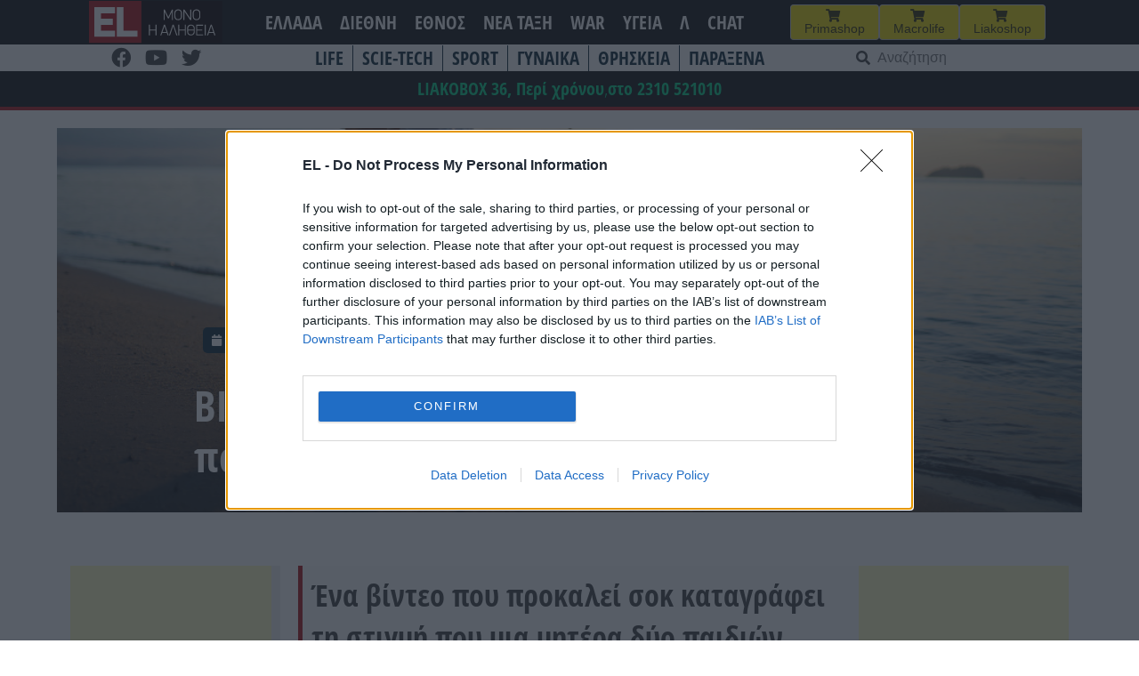

--- FILE ---
content_type: text/html; charset=UTF-8
request_url: https://www.el.gr/diethni/kosmos/vinteo-sok-gynaika-keraynovoleitai-s/
body_size: 26805
content:
<!doctype html>
<html lang="el">

<head>
    <meta charset="UTF-8">
    <meta name="viewport" content="width=device-width, initial-scale=1">
    <link rel="profile" href="https://gmpg.org/xfn/11">

    <meta name='robots' content='index, follow, max-image-preview:large, max-snippet:-1, max-video-preview:-1' />

	<!-- This site is optimized with the Yoast SEO plugin v26.7 - https://yoast.com/wordpress/plugins/seo/ -->
	<title>EL - ΒΙΝΤΕΟ-ΣΟΚ! Γυναίκα κεραυνοβολείται σε παραλία και βρίσκει ακαριαίο θάνατο</title>
	<meta name="description" content="Ένα βίντεο που προκαλεί σοκ καταγράφει τη στιγμή που μια μητέρα δύο παιδιών σκοτώνεται από κεραυνό σε παραλία της Κολομβίας." />
	<link rel="canonical" href="https://www.el.gr/diethni/vinteo-sok-gynaika-keraynovoleitai-s/" />
	<meta property="og:locale" content="el_GR" />
	<meta property="og:type" content="article" />
	<meta property="og:title" content="EL - ΒΙΝΤΕΟ-ΣΟΚ! Γυναίκα κεραυνοβολείται σε παραλία και βρίσκει ακαριαίο θάνατο" />
	<meta property="og:description" content="Ένα βίντεο που προκαλεί σοκ καταγράφει τη στιγμή που μια μητέρα δύο παιδιών σκοτώνεται από κεραυνό σε παραλία της Κολομβίας." />
	<meta property="og:url" content="https://www.el.gr/diethni/vinteo-sok-gynaika-keraynovoleitai-s/" />
	<meta property="og:site_name" content="EL" />
	<meta property="article:publisher" content="https://www.facebook.com/ELNEWSGR/" />
	<meta property="article:published_time" content="2023-11-16T06:05:51+00:00" />
	<meta property="article:modified_time" content="2023-11-17T06:32:48+00:00" />
	<meta property="og:image" content="https://www.el.gr/wp-content/uploads/2023/11/woman-walking-beach-back-view.jpg" />
	<meta property="og:image:width" content="1000" />
	<meta property="og:image:height" content="667" />
	<meta property="og:image:type" content="image/jpeg" />
	<meta name="author" content="aris" />
	<meta name="twitter:card" content="summary_large_image" />
	<meta name="twitter:label1" content="Συντάχθηκε από" />
	<meta name="twitter:data1" content="aris" />
	<meta name="twitter:label2" content="Εκτιμώμενος χρόνος ανάγνωσης" />
	<meta name="twitter:data2" content="1 λεπτό" />
	<script type="application/ld+json" class="yoast-schema-graph">{"@context":"https://schema.org","@graph":[{"@type":"Article","@id":"https://www.el.gr/diethni/vinteo-sok-gynaika-keraynovoleitai-s/#article","isPartOf":{"@id":"https://www.el.gr/diethni/vinteo-sok-gynaika-keraynovoleitai-s/"},"author":{"name":"aris","@id":"https://www.el.gr/#/schema/person/d4767043d32062989d0a03b956ea7b80"},"headline":"ΒΙΝΤΕΟ-ΣΟΚ! Γυναίκα κεραυνοβολείται σε παραλία και βρίσκει ακαριαίο θάνατο","datePublished":"2023-11-16T06:05:51+00:00","dateModified":"2023-11-17T06:32:48+00:00","mainEntityOfPage":{"@id":"https://www.el.gr/diethni/vinteo-sok-gynaika-keraynovoleitai-s/"},"wordCount":15,"commentCount":0,"publisher":{"@id":"https://www.el.gr/#organization"},"image":{"@id":"https://www.el.gr/diethni/vinteo-sok-gynaika-keraynovoleitai-s/#primaryimage"},"thumbnailUrl":"https://www.el.gr/wp-content/uploads/2023/11/woman-walking-beach-back-view.jpg","keywords":["ΠΑΡΑΛΙΑ"],"articleSection":["ΔΙΕΘΝΗ","ΚΟΣΜΟΣ"],"inLanguage":"el","potentialAction":[{"@type":"CommentAction","name":"Comment","target":["https://www.el.gr/diethni/vinteo-sok-gynaika-keraynovoleitai-s/#respond"]}]},{"@type":"WebPage","@id":"https://www.el.gr/diethni/vinteo-sok-gynaika-keraynovoleitai-s/","url":"https://www.el.gr/diethni/vinteo-sok-gynaika-keraynovoleitai-s/","name":"EL - ΒΙΝΤΕΟ-ΣΟΚ! Γυναίκα κεραυνοβολείται σε παραλία και βρίσκει ακαριαίο θάνατο","isPartOf":{"@id":"https://www.el.gr/#website"},"primaryImageOfPage":{"@id":"https://www.el.gr/diethni/vinteo-sok-gynaika-keraynovoleitai-s/#primaryimage"},"image":{"@id":"https://www.el.gr/diethni/vinteo-sok-gynaika-keraynovoleitai-s/#primaryimage"},"thumbnailUrl":"https://www.el.gr/wp-content/uploads/2023/11/woman-walking-beach-back-view.jpg","datePublished":"2023-11-16T06:05:51+00:00","dateModified":"2023-11-17T06:32:48+00:00","description":"Ένα βίντεο που προκαλεί σοκ καταγράφει τη στιγμή που μια μητέρα δύο παιδιών σκοτώνεται από κεραυνό σε παραλία της Κολομβίας.","breadcrumb":{"@id":"https://www.el.gr/diethni/vinteo-sok-gynaika-keraynovoleitai-s/#breadcrumb"},"inLanguage":"el","potentialAction":[{"@type":"ReadAction","target":["https://www.el.gr/diethni/vinteo-sok-gynaika-keraynovoleitai-s/"]}]},{"@type":"ImageObject","inLanguage":"el","@id":"https://www.el.gr/diethni/vinteo-sok-gynaika-keraynovoleitai-s/#primaryimage","url":"https://www.el.gr/wp-content/uploads/2023/11/woman-walking-beach-back-view.jpg","contentUrl":"https://www.el.gr/wp-content/uploads/2023/11/woman-walking-beach-back-view.jpg","width":1000,"height":667,"caption":"Paralia"},{"@type":"BreadcrumbList","@id":"https://www.el.gr/diethni/vinteo-sok-gynaika-keraynovoleitai-s/#breadcrumb","itemListElement":[{"@type":"ListItem","position":1,"name":"Home","item":"https://www.el.gr/"},{"@type":"ListItem","position":2,"name":"Άρθρα","item":"https://www.el.gr/%ce%ac%cf%81%ce%b8%cf%81%ce%b1/"},{"@type":"ListItem","position":3,"name":"ΒΙΝΤΕΟ-ΣΟΚ! Γυναίκα κεραυνοβολείται σε παραλία και βρίσκει ακαριαίο θάνατο"}]},{"@type":"WebSite","@id":"https://www.el.gr/#website","url":"https://www.el.gr/","name":"EL","description":"Ειδήσεις από την Ελλάδα και τον κόσμο","publisher":{"@id":"https://www.el.gr/#organization"},"potentialAction":[{"@type":"SearchAction","target":{"@type":"EntryPoint","urlTemplate":"https://www.el.gr/?s={search_term_string}"},"query-input":{"@type":"PropertyValueSpecification","valueRequired":true,"valueName":"search_term_string"}}],"inLanguage":"el"},{"@type":"Organization","@id":"https://www.el.gr/#organization","name":"EL","url":"https://www.el.gr/","logo":{"@type":"ImageObject","inLanguage":"el","@id":"https://www.el.gr/#/schema/logo/image/","url":"https://www.el.gr/wp-content/uploads/2023/04/Logo.png","contentUrl":"https://www.el.gr/wp-content/uploads/2023/04/Logo.png","width":429,"height":346,"caption":"EL"},"image":{"@id":"https://www.el.gr/#/schema/logo/image/"},"sameAs":["https://www.facebook.com/ELNEWSGR/"]},{"@type":"Person","@id":"https://www.el.gr/#/schema/person/d4767043d32062989d0a03b956ea7b80","name":"aris"}]}</script>
	<!-- / Yoast SEO plugin. -->


<link rel='dns-prefetch' href='//v0.wordpress.com' />
<link rel='dns-prefetch' href='//www.googletagmanager.com' />

<!-- InMobi Choice. Consent Manager Tag v3.0 (for TCF 2.2) -->
<script type="6fdebcf0ccb440f0412f5c00-text/javascript" async=true>
(function() {
  var host = window.location.hostname;
  var element = document.createElement('script');
  var firstScript = document.getElementsByTagName('script')[0];
  var url = 'https://cmp.inmobi.com'
    .concat('/choice/', 'Rn87dqEuC7gjy', '/', host, '/choice.js?tag_version=V3');
  var uspTries = 0;
  var uspTriesLimit = 3;
  element.async = true;
  element.type = 'text/javascript';
  element.src = url;

  firstScript.parentNode.insertBefore(element, firstScript);

  function makeStub() {
    var TCF_LOCATOR_NAME = '__tcfapiLocator';
    var queue = [];
    var win = window;
    var cmpFrame;

    function addFrame() {
      var doc = win.document;
      var otherCMP = !!(win.frames[TCF_LOCATOR_NAME]);

      if (!otherCMP) {
        if (doc.body) {
          var iframe = doc.createElement('iframe');

          iframe.style.cssText = 'display:none';
          iframe.name = TCF_LOCATOR_NAME;
          doc.body.appendChild(iframe);
        } else {
          setTimeout(addFrame, 5);
        }
      }
      return !otherCMP;
    }

    function tcfAPIHandler() {
      var gdprApplies;
      var args = arguments;

      if (!args.length) {
        return queue;
      } else if (args[0] === 'setGdprApplies') {
        if (
          args.length > 3 &&
          args[2] === 2 &&
          typeof args[3] === 'boolean'
        ) {
          gdprApplies = args[3];
          if (typeof args[2] === 'function') {
            args[2]('set', true);
          }
        }
      } else if (args[0] === 'ping') {
        var retr = {
          gdprApplies: gdprApplies,
          cmpLoaded: false,
          cmpStatus: 'stub'
        };

        if (typeof args[2] === 'function') {
          args[2](retr);
        }
      } else {
        if(args[0] === 'init' && typeof args[3] === 'object') {
          args[3] = Object.assign(args[3], { tag_version: 'V3' });
        }
        queue.push(args);
      }
    }

    function postMessageEventHandler(event) {
      var msgIsString = typeof event.data === 'string';
      var json = {};

      try {
        if (msgIsString) {
          json = JSON.parse(event.data);
        } else {
          json = event.data;
        }
      } catch (ignore) {}

      var payload = json.__tcfapiCall;

      if (payload) {
        window.__tcfapi(
          payload.command,
          payload.version,
          function(retValue, success) {
            var returnMsg = {
              __tcfapiReturn: {
                returnValue: retValue,
                success: success,
                callId: payload.callId
              }
            };
            if (msgIsString) {
              returnMsg = JSON.stringify(returnMsg);
            }
            if (event && event.source && event.source.postMessage) {
              event.source.postMessage(returnMsg, '*');
            }
          },
          payload.parameter
        );
      }
    }

    while (win) {
      try {
        if (win.frames[TCF_LOCATOR_NAME]) {
          cmpFrame = win;
          break;
        }
      } catch (ignore) {}

      if (win === window.top) {
        break;
      }
      win = win.parent;
    }
    if (!cmpFrame) {
      addFrame();
      win.__tcfapi = tcfAPIHandler;
      win.addEventListener('message', postMessageEventHandler, false);
    }
  };

  makeStub();

  var uspStubFunction = function() {
    var arg = arguments;
    if (typeof window.__uspapi !== uspStubFunction) {
      setTimeout(function() {
        if (typeof window.__uspapi !== 'undefined') {
          window.__uspapi.apply(window.__uspapi, arg);
        }
      }, 500);
    }
  };

  var checkIfUspIsReady = function() {
    uspTries++;
    if (window.__uspapi === uspStubFunction && uspTries < uspTriesLimit) {
      console.warn('USP is not accessible');
    } else {
      clearInterval(uspInterval);
    }
  };

  if (typeof window.__uspapi === 'undefined') {
    window.__uspapi = uspStubFunction;
    var uspInterval = setInterval(checkIfUspIsReady, 6000);
  }
})();
</script>
<!-- End InMobi Choice. Consent Manager Tag v3.0 (for TCF 2.2) -->


<!-- Start Orange -->
<script type="6fdebcf0ccb440f0412f5c00-text/javascript">var ocm_page_type = "Article";</script>
<script async="async" src="//cdn.orangeclickmedia.com/tech/libs/ocm_iab_compliance.js" type="6fdebcf0ccb440f0412f5c00-text/javascript"></script>
<script data-cfasync="false" src="//cdn.orangeclickmedia.com/tech/libs/ocm-mobile-detect.js"></script>
<script type="6fdebcf0ccb440f0412f5c00-text/javascript">var ocm_is_mobile = ocm_is_mobile || (new MobileDetect(window.navigator.userAgent)).mobile();</script>
<script data-cfasync="false" data-cmp-src="//cdn.orangeclickmedia.com/tech/el.gr/ocm.js" async="async"></script>
<script data-cfasync="false" async data-cmp-src="//securepubads.g.doubleclick.net/tag/js/gpt.js"></script>
<script type="6fdebcf0ccb440f0412f5c00-text/javascript">
  var googletag = googletag || {};
  googletag.cmd = googletag.cmd || [];
</script>
<script type="6fdebcf0ccb440f0412f5c00-text/javascript">
	googletag.cmd.push(function() {


	var sidebar=googletag.sizeMapping()
	.addSize([0,0],[])
	.addSize([340,0],[])
	.addSize([768,0],[[300,250],[300,600]])
	.addSize([1024,0],[[300,250],[300,600]])
	.build();
	
	var mobile_sticky=googletag.sizeMapping()
	.addSize([0,0],[[320,100],[320,50]])
	.addSize([340,0],[[320,100],[320,50]])
	.addSize([768,0],[])
	.addSize([1024,0],[])
	.build();
	
	var inline=googletag.sizeMapping()
	.addSize([0,0],[[300,250]])
	.addSize([340,0],[[300,250],[336,280]])
	.addSize([768,0],[[300,250],[336,280]])
	.addSize([1024,0],[[300,250],[728,90],[336,280]])
	.build();
	
	googletag.defineSlot('/72417651/el.gr/inline1',[[300,250],[728,90],[336,280]],'inline1').defineSizeMapping(inline).addService(googletag.pubads());
	
	if (ocm_is_mobile)
		googletag.defineSlot('/72417651/el.gr/mobile_sticky', [[320,100],[320,50]], 'div-gpt-ad-ocm-sticky-ad').defineSizeMapping(mobile_sticky).addService(googletag.pubads());
	else
		googletag.defineSlot('/72417651/el.gr/sidebar1',[[300,600],[300,250]],'sidebar1').defineSizeMapping(sidebar).addService(googletag.pubads());
	
	if (typeof ocm_observer != "undefined") {
    googletag.pubads().collapseEmptyDivs();
	}
	googletag.pubads().setCentering(true);
	googletag.pubads().disableInitialLoad();
	googletag.pubads().enableSingleRequest();
    googletag.enableServices();
  });
</script>
<!-- End Orange -->

<!-- Facebook Pixel Code -->
<script type="6fdebcf0ccb440f0412f5c00-text/javascript">
  !function(f,b,e,v,n,t,s)
  {if(f.fbq)return;n=f.fbq=function(){n.callMethod?
  n.callMethod.apply(n,arguments):n.queue.push(arguments)};
  if(!f._fbq)f._fbq=n;n.push=n;n.loaded=!0;n.version='2.0';
  n.queue=[];t=b.createElement(e);t.async=!0;
  t.src=v;s=b.getElementsByTagName(e)[0];
  s.parentNode.insertBefore(t,s)}(window, document,'script',
  'https://connect.facebook.net/en_US/fbevents.js');
  fbq('init', '188514442428605');
  fbq('track', 'PageView');
</script>
<noscript><img height="1" width="1" style="display:none"
  src="https://www.facebook.com/tr?id=188514442428605&ev=PageView&noscript=1"
/></noscript>
<!-- End Facebook Pixel Code -->

<link rel="alternate" title="oEmbed (JSON)" type="application/json+oembed" href="https://www.el.gr/wp-json/oembed/1.0/embed?url=https%3A%2F%2Fwww.el.gr%2Fdiethni%2Fkosmos%2Fvinteo-sok-gynaika-keraynovoleitai-s%2F" />
<link rel="alternate" title="oEmbed (XML)" type="text/xml+oembed" href="https://www.el.gr/wp-json/oembed/1.0/embed?url=https%3A%2F%2Fwww.el.gr%2Fdiethni%2Fkosmos%2Fvinteo-sok-gynaika-keraynovoleitai-s%2F&#038;format=xml" />
<style id='wp-img-auto-sizes-contain-inline-css'>
img:is([sizes=auto i],[sizes^="auto," i]){contain-intrinsic-size:3000px 1500px}
/*# sourceURL=wp-img-auto-sizes-contain-inline-css */
</style>

<link rel='stylesheet' id='wp-block-library-css' href='https://www.el.gr/wp-includes/css/dist/block-library/style.min.css?ver=6.9' media='all' />
<style id='wp-block-heading-inline-css'>
h1:where(.wp-block-heading).has-background,h2:where(.wp-block-heading).has-background,h3:where(.wp-block-heading).has-background,h4:where(.wp-block-heading).has-background,h5:where(.wp-block-heading).has-background,h6:where(.wp-block-heading).has-background{padding:1.25em 2.375em}h1.has-text-align-left[style*=writing-mode]:where([style*=vertical-lr]),h1.has-text-align-right[style*=writing-mode]:where([style*=vertical-rl]),h2.has-text-align-left[style*=writing-mode]:where([style*=vertical-lr]),h2.has-text-align-right[style*=writing-mode]:where([style*=vertical-rl]),h3.has-text-align-left[style*=writing-mode]:where([style*=vertical-lr]),h3.has-text-align-right[style*=writing-mode]:where([style*=vertical-rl]),h4.has-text-align-left[style*=writing-mode]:where([style*=vertical-lr]),h4.has-text-align-right[style*=writing-mode]:where([style*=vertical-rl]),h5.has-text-align-left[style*=writing-mode]:where([style*=vertical-lr]),h5.has-text-align-right[style*=writing-mode]:where([style*=vertical-rl]),h6.has-text-align-left[style*=writing-mode]:where([style*=vertical-lr]),h6.has-text-align-right[style*=writing-mode]:where([style*=vertical-rl]){rotate:180deg}
/*# sourceURL=https://www.el.gr/wp-includes/blocks/heading/style.min.css */
</style>
<style id='wp-block-latest-posts-inline-css'>
.wp-block-latest-posts{box-sizing:border-box}.wp-block-latest-posts.alignleft{margin-right:2em}.wp-block-latest-posts.alignright{margin-left:2em}.wp-block-latest-posts.wp-block-latest-posts__list{list-style:none}.wp-block-latest-posts.wp-block-latest-posts__list li{clear:both;overflow-wrap:break-word}.wp-block-latest-posts.is-grid{display:flex;flex-wrap:wrap}.wp-block-latest-posts.is-grid li{margin:0 1.25em 1.25em 0;width:100%}@media (min-width:600px){.wp-block-latest-posts.columns-2 li{width:calc(50% - .625em)}.wp-block-latest-posts.columns-2 li:nth-child(2n){margin-right:0}.wp-block-latest-posts.columns-3 li{width:calc(33.33333% - .83333em)}.wp-block-latest-posts.columns-3 li:nth-child(3n){margin-right:0}.wp-block-latest-posts.columns-4 li{width:calc(25% - .9375em)}.wp-block-latest-posts.columns-4 li:nth-child(4n){margin-right:0}.wp-block-latest-posts.columns-5 li{width:calc(20% - 1em)}.wp-block-latest-posts.columns-5 li:nth-child(5n){margin-right:0}.wp-block-latest-posts.columns-6 li{width:calc(16.66667% - 1.04167em)}.wp-block-latest-posts.columns-6 li:nth-child(6n){margin-right:0}}:root :where(.wp-block-latest-posts.is-grid){padding:0}:root :where(.wp-block-latest-posts.wp-block-latest-posts__list){padding-left:0}.wp-block-latest-posts__post-author,.wp-block-latest-posts__post-date{display:block;font-size:.8125em}.wp-block-latest-posts__post-excerpt,.wp-block-latest-posts__post-full-content{margin-bottom:1em;margin-top:.5em}.wp-block-latest-posts__featured-image a{display:inline-block}.wp-block-latest-posts__featured-image img{height:auto;max-width:100%;width:auto}.wp-block-latest-posts__featured-image.alignleft{float:left;margin-right:1em}.wp-block-latest-posts__featured-image.alignright{float:right;margin-left:1em}.wp-block-latest-posts__featured-image.aligncenter{margin-bottom:1em;text-align:center}
/*# sourceURL=https://www.el.gr/wp-includes/blocks/latest-posts/style.min.css */
</style>
<style id='wp-block-columns-inline-css'>
.wp-block-columns{box-sizing:border-box;display:flex;flex-wrap:wrap!important}@media (min-width:782px){.wp-block-columns{flex-wrap:nowrap!important}}.wp-block-columns{align-items:normal!important}.wp-block-columns.are-vertically-aligned-top{align-items:flex-start}.wp-block-columns.are-vertically-aligned-center{align-items:center}.wp-block-columns.are-vertically-aligned-bottom{align-items:flex-end}@media (max-width:781px){.wp-block-columns:not(.is-not-stacked-on-mobile)>.wp-block-column{flex-basis:100%!important}}@media (min-width:782px){.wp-block-columns:not(.is-not-stacked-on-mobile)>.wp-block-column{flex-basis:0;flex-grow:1}.wp-block-columns:not(.is-not-stacked-on-mobile)>.wp-block-column[style*=flex-basis]{flex-grow:0}}.wp-block-columns.is-not-stacked-on-mobile{flex-wrap:nowrap!important}.wp-block-columns.is-not-stacked-on-mobile>.wp-block-column{flex-basis:0;flex-grow:1}.wp-block-columns.is-not-stacked-on-mobile>.wp-block-column[style*=flex-basis]{flex-grow:0}:where(.wp-block-columns){margin-bottom:1.75em}:where(.wp-block-columns.has-background){padding:1.25em 2.375em}.wp-block-column{flex-grow:1;min-width:0;overflow-wrap:break-word;word-break:break-word}.wp-block-column.is-vertically-aligned-top{align-self:flex-start}.wp-block-column.is-vertically-aligned-center{align-self:center}.wp-block-column.is-vertically-aligned-bottom{align-self:flex-end}.wp-block-column.is-vertically-aligned-stretch{align-self:stretch}.wp-block-column.is-vertically-aligned-bottom,.wp-block-column.is-vertically-aligned-center,.wp-block-column.is-vertically-aligned-top{width:100%}
/*# sourceURL=https://www.el.gr/wp-includes/blocks/columns/style.min.css */
</style>
<style id='wp-block-embed-inline-css'>
.wp-block-embed.alignleft,.wp-block-embed.alignright,.wp-block[data-align=left]>[data-type="core/embed"],.wp-block[data-align=right]>[data-type="core/embed"]{max-width:360px;width:100%}.wp-block-embed.alignleft .wp-block-embed__wrapper,.wp-block-embed.alignright .wp-block-embed__wrapper,.wp-block[data-align=left]>[data-type="core/embed"] .wp-block-embed__wrapper,.wp-block[data-align=right]>[data-type="core/embed"] .wp-block-embed__wrapper{min-width:280px}.wp-block-cover .wp-block-embed{min-height:240px;min-width:320px}.wp-block-embed{overflow-wrap:break-word}.wp-block-embed :where(figcaption){margin-bottom:1em;margin-top:.5em}.wp-block-embed iframe{max-width:100%}.wp-block-embed__wrapper{position:relative}.wp-embed-responsive .wp-has-aspect-ratio .wp-block-embed__wrapper:before{content:"";display:block;padding-top:50%}.wp-embed-responsive .wp-has-aspect-ratio iframe{bottom:0;height:100%;left:0;position:absolute;right:0;top:0;width:100%}.wp-embed-responsive .wp-embed-aspect-21-9 .wp-block-embed__wrapper:before{padding-top:42.85%}.wp-embed-responsive .wp-embed-aspect-18-9 .wp-block-embed__wrapper:before{padding-top:50%}.wp-embed-responsive .wp-embed-aspect-16-9 .wp-block-embed__wrapper:before{padding-top:56.25%}.wp-embed-responsive .wp-embed-aspect-4-3 .wp-block-embed__wrapper:before{padding-top:75%}.wp-embed-responsive .wp-embed-aspect-1-1 .wp-block-embed__wrapper:before{padding-top:100%}.wp-embed-responsive .wp-embed-aspect-9-16 .wp-block-embed__wrapper:before{padding-top:177.77%}.wp-embed-responsive .wp-embed-aspect-1-2 .wp-block-embed__wrapper:before{padding-top:200%}
/*# sourceURL=https://www.el.gr/wp-includes/blocks/embed/style.min.css */
</style>
<style id='wp-block-paragraph-inline-css'>
.is-small-text{font-size:.875em}.is-regular-text{font-size:1em}.is-large-text{font-size:2.25em}.is-larger-text{font-size:3em}.has-drop-cap:not(:focus):first-letter{float:left;font-size:8.4em;font-style:normal;font-weight:100;line-height:.68;margin:.05em .1em 0 0;text-transform:uppercase}body.rtl .has-drop-cap:not(:focus):first-letter{float:none;margin-left:.1em}p.has-drop-cap.has-background{overflow:hidden}:root :where(p.has-background){padding:1.25em 2.375em}:where(p.has-text-color:not(.has-link-color)) a{color:inherit}p.has-text-align-left[style*="writing-mode:vertical-lr"],p.has-text-align-right[style*="writing-mode:vertical-rl"]{rotate:180deg}
/*# sourceURL=https://www.el.gr/wp-includes/blocks/paragraph/style.min.css */
</style>
<style id='global-styles-inline-css'>
:root{--wp--preset--aspect-ratio--square: 1;--wp--preset--aspect-ratio--4-3: 4/3;--wp--preset--aspect-ratio--3-4: 3/4;--wp--preset--aspect-ratio--3-2: 3/2;--wp--preset--aspect-ratio--2-3: 2/3;--wp--preset--aspect-ratio--16-9: 16/9;--wp--preset--aspect-ratio--9-16: 9/16;--wp--preset--color--black: #000000;--wp--preset--color--cyan-bluish-gray: #abb8c3;--wp--preset--color--white: #ffffff;--wp--preset--color--pale-pink: #f78da7;--wp--preset--color--vivid-red: #cf2e2e;--wp--preset--color--luminous-vivid-orange: #ff6900;--wp--preset--color--luminous-vivid-amber: #fcb900;--wp--preset--color--light-green-cyan: #7bdcb5;--wp--preset--color--vivid-green-cyan: #00d084;--wp--preset--color--pale-cyan-blue: #8ed1fc;--wp--preset--color--vivid-cyan-blue: #0693e3;--wp--preset--color--vivid-purple: #9b51e0;--wp--preset--gradient--vivid-cyan-blue-to-vivid-purple: linear-gradient(135deg,rgb(6,147,227) 0%,rgb(155,81,224) 100%);--wp--preset--gradient--light-green-cyan-to-vivid-green-cyan: linear-gradient(135deg,rgb(122,220,180) 0%,rgb(0,208,130) 100%);--wp--preset--gradient--luminous-vivid-amber-to-luminous-vivid-orange: linear-gradient(135deg,rgb(252,185,0) 0%,rgb(255,105,0) 100%);--wp--preset--gradient--luminous-vivid-orange-to-vivid-red: linear-gradient(135deg,rgb(255,105,0) 0%,rgb(207,46,46) 100%);--wp--preset--gradient--very-light-gray-to-cyan-bluish-gray: linear-gradient(135deg,rgb(238,238,238) 0%,rgb(169,184,195) 100%);--wp--preset--gradient--cool-to-warm-spectrum: linear-gradient(135deg,rgb(74,234,220) 0%,rgb(151,120,209) 20%,rgb(207,42,186) 40%,rgb(238,44,130) 60%,rgb(251,105,98) 80%,rgb(254,248,76) 100%);--wp--preset--gradient--blush-light-purple: linear-gradient(135deg,rgb(255,206,236) 0%,rgb(152,150,240) 100%);--wp--preset--gradient--blush-bordeaux: linear-gradient(135deg,rgb(254,205,165) 0%,rgb(254,45,45) 50%,rgb(107,0,62) 100%);--wp--preset--gradient--luminous-dusk: linear-gradient(135deg,rgb(255,203,112) 0%,rgb(199,81,192) 50%,rgb(65,88,208) 100%);--wp--preset--gradient--pale-ocean: linear-gradient(135deg,rgb(255,245,203) 0%,rgb(182,227,212) 50%,rgb(51,167,181) 100%);--wp--preset--gradient--electric-grass: linear-gradient(135deg,rgb(202,248,128) 0%,rgb(113,206,126) 100%);--wp--preset--gradient--midnight: linear-gradient(135deg,rgb(2,3,129) 0%,rgb(40,116,252) 100%);--wp--preset--font-size--small: 13px;--wp--preset--font-size--medium: 20px;--wp--preset--font-size--large: 36px;--wp--preset--font-size--x-large: 42px;--wp--preset--spacing--20: 0.44rem;--wp--preset--spacing--30: 0.67rem;--wp--preset--spacing--40: 1rem;--wp--preset--spacing--50: 1.5rem;--wp--preset--spacing--60: 2.25rem;--wp--preset--spacing--70: 3.38rem;--wp--preset--spacing--80: 5.06rem;--wp--preset--shadow--natural: 6px 6px 9px rgba(0, 0, 0, 0.2);--wp--preset--shadow--deep: 12px 12px 50px rgba(0, 0, 0, 0.4);--wp--preset--shadow--sharp: 6px 6px 0px rgba(0, 0, 0, 0.2);--wp--preset--shadow--outlined: 6px 6px 0px -3px rgb(255, 255, 255), 6px 6px rgb(0, 0, 0);--wp--preset--shadow--crisp: 6px 6px 0px rgb(0, 0, 0);}:where(.is-layout-flex){gap: 0.5em;}:where(.is-layout-grid){gap: 0.5em;}body .is-layout-flex{display: flex;}.is-layout-flex{flex-wrap: wrap;align-items: center;}.is-layout-flex > :is(*, div){margin: 0;}body .is-layout-grid{display: grid;}.is-layout-grid > :is(*, div){margin: 0;}:where(.wp-block-columns.is-layout-flex){gap: 2em;}:where(.wp-block-columns.is-layout-grid){gap: 2em;}:where(.wp-block-post-template.is-layout-flex){gap: 1.25em;}:where(.wp-block-post-template.is-layout-grid){gap: 1.25em;}.has-black-color{color: var(--wp--preset--color--black) !important;}.has-cyan-bluish-gray-color{color: var(--wp--preset--color--cyan-bluish-gray) !important;}.has-white-color{color: var(--wp--preset--color--white) !important;}.has-pale-pink-color{color: var(--wp--preset--color--pale-pink) !important;}.has-vivid-red-color{color: var(--wp--preset--color--vivid-red) !important;}.has-luminous-vivid-orange-color{color: var(--wp--preset--color--luminous-vivid-orange) !important;}.has-luminous-vivid-amber-color{color: var(--wp--preset--color--luminous-vivid-amber) !important;}.has-light-green-cyan-color{color: var(--wp--preset--color--light-green-cyan) !important;}.has-vivid-green-cyan-color{color: var(--wp--preset--color--vivid-green-cyan) !important;}.has-pale-cyan-blue-color{color: var(--wp--preset--color--pale-cyan-blue) !important;}.has-vivid-cyan-blue-color{color: var(--wp--preset--color--vivid-cyan-blue) !important;}.has-vivid-purple-color{color: var(--wp--preset--color--vivid-purple) !important;}.has-black-background-color{background-color: var(--wp--preset--color--black) !important;}.has-cyan-bluish-gray-background-color{background-color: var(--wp--preset--color--cyan-bluish-gray) !important;}.has-white-background-color{background-color: var(--wp--preset--color--white) !important;}.has-pale-pink-background-color{background-color: var(--wp--preset--color--pale-pink) !important;}.has-vivid-red-background-color{background-color: var(--wp--preset--color--vivid-red) !important;}.has-luminous-vivid-orange-background-color{background-color: var(--wp--preset--color--luminous-vivid-orange) !important;}.has-luminous-vivid-amber-background-color{background-color: var(--wp--preset--color--luminous-vivid-amber) !important;}.has-light-green-cyan-background-color{background-color: var(--wp--preset--color--light-green-cyan) !important;}.has-vivid-green-cyan-background-color{background-color: var(--wp--preset--color--vivid-green-cyan) !important;}.has-pale-cyan-blue-background-color{background-color: var(--wp--preset--color--pale-cyan-blue) !important;}.has-vivid-cyan-blue-background-color{background-color: var(--wp--preset--color--vivid-cyan-blue) !important;}.has-vivid-purple-background-color{background-color: var(--wp--preset--color--vivid-purple) !important;}.has-black-border-color{border-color: var(--wp--preset--color--black) !important;}.has-cyan-bluish-gray-border-color{border-color: var(--wp--preset--color--cyan-bluish-gray) !important;}.has-white-border-color{border-color: var(--wp--preset--color--white) !important;}.has-pale-pink-border-color{border-color: var(--wp--preset--color--pale-pink) !important;}.has-vivid-red-border-color{border-color: var(--wp--preset--color--vivid-red) !important;}.has-luminous-vivid-orange-border-color{border-color: var(--wp--preset--color--luminous-vivid-orange) !important;}.has-luminous-vivid-amber-border-color{border-color: var(--wp--preset--color--luminous-vivid-amber) !important;}.has-light-green-cyan-border-color{border-color: var(--wp--preset--color--light-green-cyan) !important;}.has-vivid-green-cyan-border-color{border-color: var(--wp--preset--color--vivid-green-cyan) !important;}.has-pale-cyan-blue-border-color{border-color: var(--wp--preset--color--pale-cyan-blue) !important;}.has-vivid-cyan-blue-border-color{border-color: var(--wp--preset--color--vivid-cyan-blue) !important;}.has-vivid-purple-border-color{border-color: var(--wp--preset--color--vivid-purple) !important;}.has-vivid-cyan-blue-to-vivid-purple-gradient-background{background: var(--wp--preset--gradient--vivid-cyan-blue-to-vivid-purple) !important;}.has-light-green-cyan-to-vivid-green-cyan-gradient-background{background: var(--wp--preset--gradient--light-green-cyan-to-vivid-green-cyan) !important;}.has-luminous-vivid-amber-to-luminous-vivid-orange-gradient-background{background: var(--wp--preset--gradient--luminous-vivid-amber-to-luminous-vivid-orange) !important;}.has-luminous-vivid-orange-to-vivid-red-gradient-background{background: var(--wp--preset--gradient--luminous-vivid-orange-to-vivid-red) !important;}.has-very-light-gray-to-cyan-bluish-gray-gradient-background{background: var(--wp--preset--gradient--very-light-gray-to-cyan-bluish-gray) !important;}.has-cool-to-warm-spectrum-gradient-background{background: var(--wp--preset--gradient--cool-to-warm-spectrum) !important;}.has-blush-light-purple-gradient-background{background: var(--wp--preset--gradient--blush-light-purple) !important;}.has-blush-bordeaux-gradient-background{background: var(--wp--preset--gradient--blush-bordeaux) !important;}.has-luminous-dusk-gradient-background{background: var(--wp--preset--gradient--luminous-dusk) !important;}.has-pale-ocean-gradient-background{background: var(--wp--preset--gradient--pale-ocean) !important;}.has-electric-grass-gradient-background{background: var(--wp--preset--gradient--electric-grass) !important;}.has-midnight-gradient-background{background: var(--wp--preset--gradient--midnight) !important;}.has-small-font-size{font-size: var(--wp--preset--font-size--small) !important;}.has-medium-font-size{font-size: var(--wp--preset--font-size--medium) !important;}.has-large-font-size{font-size: var(--wp--preset--font-size--large) !important;}.has-x-large-font-size{font-size: var(--wp--preset--font-size--x-large) !important;}
:where(.wp-block-columns.is-layout-flex){gap: 2em;}:where(.wp-block-columns.is-layout-grid){gap: 2em;}
/*# sourceURL=global-styles-inline-css */
</style>
<style id='core-block-supports-inline-css'>
.wp-elements-d4efde69b3ecbc3527cde164ee709b29 a:where(:not(.wp-element-button)){color:var(--wp--preset--color--vivid-green-cyan);}.wp-container-core-columns-is-layout-9d6595d7{flex-wrap:nowrap;}
/*# sourceURL=core-block-supports-inline-css */
</style>

<style id='classic-theme-styles-inline-css'>
/*! This file is auto-generated */
.wp-block-button__link{color:#fff;background-color:#32373c;border-radius:9999px;box-shadow:none;text-decoration:none;padding:calc(.667em + 2px) calc(1.333em + 2px);font-size:1.125em}.wp-block-file__button{background:#32373c;color:#fff;text-decoration:none}
/*# sourceURL=/wp-includes/css/classic-themes.min.css */
</style>
<link rel='stylesheet' id='el-style-css' href='https://www.el.gr/wp-content/themes/el/style.css?ver=1.1.73' media='all' />
<link rel='stylesheet' id='additional-style-css' href='https://www.el.gr/wp-content/themes/el/css/custom_style.css?ver=1.1.73' media='all' />
<link rel='stylesheet' id='font-awesome-css' href='https://www.el.gr/wp-content/themes/el/css/all.css?ver=6.9' media='all' />
<link rel="https://api.w.org/" href="https://www.el.gr/wp-json/" /><link rel="alternate" title="JSON" type="application/json" href="https://www.el.gr/wp-json/wp/v2/posts/1209354" /><link rel='shortlink' href='https://www.el.gr/?p=1209354' />
<meta name="generator" content="Site Kit by Google 1.170.0" />  <script src="https://cdn.onesignal.com/sdks/web/v16/OneSignalSDK.page.js" defer type="6fdebcf0ccb440f0412f5c00-text/javascript"></script>
  <script type="6fdebcf0ccb440f0412f5c00-text/javascript">
          window.OneSignalDeferred = window.OneSignalDeferred || [];
          OneSignalDeferred.push(async function(OneSignal) {
            await OneSignal.init({
              appId: "77f0703f-d039-4213-ae68-eb04137c221b",
              serviceWorkerOverrideForTypical: true,
              path: "https://www.el.gr/wp-content/plugins/onesignal-free-web-push-notifications/sdk_files/",
              serviceWorkerParam: { scope: "/wp-content/plugins/onesignal-free-web-push-notifications/sdk_files/push/onesignal/" },
              serviceWorkerPath: "OneSignalSDKWorker.js",
            });
          });

          // Unregister the legacy OneSignal service worker to prevent scope conflicts
          if (navigator.serviceWorker) {
            navigator.serviceWorker.getRegistrations().then((registrations) => {
              // Iterate through all registered service workers
              registrations.forEach((registration) => {
                // Check the script URL to identify the specific service worker
                if (registration.active && registration.active.scriptURL.includes('OneSignalSDKWorker.js.php')) {
                  // Unregister the service worker
                  registration.unregister().then((success) => {
                    if (success) {
                      console.log('OneSignalSW: Successfully unregistered:', registration.active.scriptURL);
                    } else {
                      console.log('OneSignalSW: Failed to unregister:', registration.active.scriptURL);
                    }
                  });
                }
              });
            }).catch((error) => {
              console.error('Error fetching service worker registrations:', error);
            });
        }
        </script>
<link rel="pingback" href="https://www.el.gr/xmlrpc.php"><link rel="icon" href="https://www.el.gr/wp-content/uploads/2023/04/cropped-Logo-32x32.png" sizes="32x32" />
<link rel="icon" href="https://www.el.gr/wp-content/uploads/2023/04/cropped-Logo-192x192.png" sizes="192x192" />
<link rel="apple-touch-icon" href="https://www.el.gr/wp-content/uploads/2023/04/cropped-Logo-180x180.png" />
<meta name="msapplication-TileImage" content="https://www.el.gr/wp-content/uploads/2023/04/cropped-Logo-270x270.png" />
<link rel='stylesheet' id='jetpack-responsive-videos-css' href='https://www.el.gr/wp-content/plugins/jetpack/jetpack_vendor/automattic/jetpack-classic-theme-helper/dist/responsive-videos/responsive-videos.css?minify=false&#038;ver=4fbf400e55121e7e87cb' media='all' />
</head>

<body class="wp-singular post-template-default single single-post postid-1209354 single-format-standard wp-custom-logo wp-theme-el no-sidebar">
        <div id="page" class="site">
        <a class="skip-link screen-reader-text" href="#content">Μετάβαση στο περιεχόμενο</a>

        <header id="masthead" class="site-header">
            <div class="top-header">
                <div class="site-branding">
                    <a href="https://www.el.gr/" class="custom-logo-link" rel="home"><img src="https://www.el.gr/wp-content/uploads/2023/04/el_logo_moto.svg" class="custom-logo" alt="EL" decoding="async" /></a>
                </div><!-- .site-branding -->
				                     <nav id="site-navigation" class="mobile-navigation">
                            <button class="menu-mobile menu-toggle" aria-controls="mobile-menu" aria-expanded="false">Κατηγορίες</button>
                            <div class="menu-mobilemenu-container"><ul id="mobile-menu" class="menu"><li id="menu-item-979044" class="menu-item menu-item-type-taxonomy menu-item-object-category menu-item-979044"><a href="https://www.el.gr/war/">WAR</a></li>
<li id="menu-item-979045" class="menu-item menu-item-type-taxonomy menu-item-object-category current-post-ancestor current-menu-parent current-post-parent menu-item-979045"><a href="https://www.el.gr/diethni/">ΔΙΕΘΝΗ</a></li>
<li id="menu-item-979046" class="menu-item menu-item-type-taxonomy menu-item-object-category menu-item-979046"><a href="https://www.el.gr/ethnos/">ΕΘΝΟΣ</a></li>
<li id="menu-item-979047" class="menu-item menu-item-type-taxonomy menu-item-object-category menu-item-979047"><a href="https://www.el.gr/ellada/">ΕΛΛΑΔΑ</a></li>
<li id="menu-item-979048" class="menu-item menu-item-type-taxonomy menu-item-object-category menu-item-979048"><a href="https://www.el.gr/nea-taxh/">Νεα Τάξη</a></li>
<li id="menu-item-979049" class="menu-item menu-item-type-taxonomy menu-item-object-category menu-item-979049"><a href="https://www.el.gr/life/">LIFE</a></li>
<li id="menu-item-979050" class="menu-item menu-item-type-taxonomy menu-item-object-category menu-item-979050"><a href="https://www.el.gr/scie-tech/">SCIE-TECH</a></li>
<li id="menu-item-979051" class="menu-item menu-item-type-taxonomy menu-item-object-category menu-item-979051"><a href="https://www.el.gr/sport/">SPORT</a></li>
<li id="menu-item-979052" class="menu-item menu-item-type-taxonomy menu-item-object-category menu-item-979052"><a href="https://www.el.gr/gossip-gynaika/">ΓΥΝΑΙΚΑ</a></li>
<li id="menu-item-979053" class="menu-item menu-item-type-taxonomy menu-item-object-category menu-item-979053"><a href="https://www.el.gr/thriskia/">ΘΡΗΣΚΕΙΑ</a></li>
<li id="menu-item-1013257" class="menu-item menu-item-type-taxonomy menu-item-object-category menu-item-1013257"><a href="https://www.el.gr/paraxena/">ΠΑΡΑΞΕΝΑ</a></li>
<li id="menu-item-979054" class="menu-item menu-item-type-taxonomy menu-item-object-category menu-item-979054"><a href="https://www.el.gr/nea-taxh-2/">λ</a></li>
<li id="menu-item-979055" class="live-button menu-item menu-item-type-post_type menu-item-object-page menu-item-979055"><a href="https://www.el.gr/live/">Live</a></li>
<li id="menu-item-979056" class="chat-button menu-item menu-item-type-post_type menu-item-object-page menu-item-979056"><a href="https://www.el.gr/live/">Chat</a></li>
</ul></div>                        </nav>
                <div class="navigation-container">
                    <nav id="site-main-navigation" class="main-navigation">
                        <div class="menu-mainmenu-container"><ul id="primary-menu" class="menu"><li id="menu-item-98572" class="menu-item menu-item-type-taxonomy menu-item-object-category menu-item-98572"><a href="https://www.el.gr/ellada/">ΕΛΛΑΔΑ</a></li>
<li id="menu-item-98586" class="menu-item menu-item-type-taxonomy menu-item-object-category current-post-ancestor current-menu-parent current-post-parent menu-item-98586"><a href="https://www.el.gr/diethni/">ΔΙΕΘΝΗ</a></li>
<li id="menu-item-98596" class="menu-item menu-item-type-taxonomy menu-item-object-category menu-item-98596"><a href="https://www.el.gr/ethnos/">ΕΘΝΟΣ</a></li>
<li id="menu-item-98634" class="menu-item menu-item-type-taxonomy menu-item-object-category menu-item-98634"><a href="https://www.el.gr/nea-taxh/">Νεα Τάξη</a></li>
<li id="menu-item-98648" class="menu-item menu-item-type-taxonomy menu-item-object-category menu-item-98648"><a href="https://www.el.gr/war/">WAR</a></li>
<li id="menu-item-98692" class="menu-item menu-item-type-taxonomy menu-item-object-category menu-item-98692"><a href="https://www.el.gr/ygeia/">ΥΓΕΙΑ</a></li>
<li id="menu-item-98766" class="menu-item menu-item-type-taxonomy menu-item-object-category menu-item-98766"><a href="https://www.el.gr/nea-taxh-2/">λ</a></li>
<li id="menu-item-161797" class="live-button menu-item menu-item-type-post_type menu-item-object-page menu-item-161797"><a href="https://www.el.gr/live/">Live</a></li>
<li id="menu-item-979037" class="chat-button menu-item menu-item-type-post_type menu-item-object-page menu-item-979037"><a href="https://www.el.gr/live/">Chat</a></li>
</ul></div>                    </nav><!-- #site-navigation -->

                </div><!-- Navigation -->
                <div class="e-shop-buttons">
                    <a class="e-shop-button" href="https://primashop.gr" target="_blank">
                        <button type="button" class="eshop">

                            <i class="fa fa-shopping-cart" aria-hidden="true"></i><br />
                            Primashop
                        </button>
                    </a>
                    <a class="e-shop-button" href="https://macrolife.gr" target="_blank">
                        <button type="button" class="eshop">
                            <i class="fa fa-shopping-cart" aria-hidden="true"></i><br />
                            Macrolife
                        </button>
                    </a>
                    <a class="e-shop-button" href="https://liakoshop.gr" target="_blank">
                        <button type="button" class="eshop">
                            <i class="fa fa-shopping-cart" aria-hidden="true"></i><br />
                            Liakoshop
                        </button>
                    </a>
                </div><!-- Eshop Buttons -->
            </div>

                            <div class="bottom-header">
                    <div class="site-branding">
                        <div class="social-icons">
                            <a target="_blank" href="https://www.facebook.com/ELNEWSGR/">
                                <i aria-hidden="true" class="fab fa-facebook"></i>
                            </a>
                            <a target="_blank" href="https://www.youtube.com/channel/UCtNzsNCF2xiaCzyzXxu9jQA">
                                <i aria-hidden="true" class="fab fa-youtube"></i>
                            </a>
                            <a target="_blank" href="https://twitter.com/@ELgr_news">
                                <i aria-hidden="true" class="fab fa-twitter"></i>
                            </a>

                        </div>
                    </div>
                    <div class="navigation-container">
                        <nav id="site-secondary-navigation" class="secondary-navigation">

                            <div class="menu-secondary-container"><ul id="secondary-menu" class="menu"><li id="menu-item-979039" class="menu-item menu-item-type-taxonomy menu-item-object-category menu-item-979039"><a href="https://www.el.gr/life/">LIFE</a></li>
<li id="menu-item-979040" class="menu-item menu-item-type-taxonomy menu-item-object-category menu-item-979040"><a href="https://www.el.gr/scie-tech/">SCIE-TECH</a></li>
<li id="menu-item-979041" class="menu-item menu-item-type-taxonomy menu-item-object-category menu-item-979041"><a href="https://www.el.gr/sport/">SPORT</a></li>
<li id="menu-item-979042" class="menu-item menu-item-type-taxonomy menu-item-object-category menu-item-979042"><a href="https://www.el.gr/gossip-gynaika/">ΓΥΝΑΙΚΑ</a></li>
<li id="menu-item-979043" class="menu-item menu-item-type-taxonomy menu-item-object-category menu-item-979043"><a href="https://www.el.gr/thriskia/">ΘΡΗΣΚΕΙΑ</a></li>
<li id="menu-item-1013256" class="menu-item menu-item-type-taxonomy menu-item-object-category menu-item-1013256"><a href="https://www.el.gr/paraxena/">ΠΑΡΑΞΕΝΑ</a></li>
</ul></div>                        </nav>
						
                    </div>
                    <div class="search-container">
                        <i class="fa fa-search"></i><form role="search" method="get" id="search-form" action="https://www.el.gr/" class="input-group mb-3">
    <div class="input-group">
        <input type="search" class="search-field" placeholder="Αναζήτηση" aria-label="search nico" name="s" id="search-input" value="">
        <span class="screen-reader-text">Αναζήτηση για:</span>
    </div>
    <input type="hidden" value="post" name="post_type" id="post_type" />
</form>                    </div>
                </div>
            
                <div class="top-header top-message">
<p class="has-vivid-green-cyan-color has-text-color has-link-color has-medium-font-size wp-elements-d4efde69b3ecbc3527cde164ee709b29"><strong>LIAKOBOX 36, Περί χρόνου</strong>,<strong>στο 2310 521010</strong></p>
</div>
            
            <!--HiHeader-->
        </header><!-- #masthead -->


        <div id="content" class="site-content">
<div id="primary" class="single-content-area">
	<main id="main" class="site-main">

		

<header class="entry-header" style="background-image: linear-gradient(to top, rgba(0,0,0,0.63), rgba(0,0,0,0)), url('https://www.el.gr/wp-content/uploads/2023/11/woman-walking-beach-back-view.jpg');">


    <div class="entry-title-container">
        <div class="entry-meta">
            <div class="entry-datetime">
                <i class="fa fa-solid fa-calendar"></i>
                <span class="entry-date">11-16-2023</span>
                <span class="entry-time">
                    <i class="fa fa-solid fa-clock"></i>
                    08:05                </span>
            </div>

     <a class="entry-category" href="https://www.el.gr/diethni/">
        <i class="fa fa-solid fa-folder-open"></i>
        ΔΙΕΘΝΗ    </a>

     <a class="entry-tag" href="https://www.el.gr/tag/paralia/">
        <i class="fa fa-solid fa-tag"></i>
        ΠΑΡΑΛΙΑ    </a>

        </div><!-- entry-meta -->
        <h1 class="entry-title">ΒΙΝΤΕΟ-ΣΟΚ! Γυναίκα κεραυνοβολείται σε παραλία και βρίσκει ακαριαίο θάνατο</h1>
    </div> <!-- Title container -->

</header><!-- entry-header -->

<section id="entry" class="entry-main">
    <aside class="entry-left">
        <section id="block-8" class="widget widget_block"><script async src="https://pagead2.googlesyndication.com/pagead/js/adsbygoogle.js?client=ca-pub-4586498311041407" crossorigin="anonymous" type="6fdebcf0ccb440f0412f5c00-text/javascript"></script>
<!-- Sidebar Manual Auto -->
<ins class="adsbygoogle"
     style="display:block"
     data-ad-client="ca-pub-4586498311041407"
     data-ad-slot="1971384301"
     data-ad-format="auto"
     data-full-width-responsive="true"></ins>
<script type="6fdebcf0ccb440f0412f5c00-text/javascript">
     (adsbygoogle = window.adsbygoogle || []).push({});
</script></section><section id="block-15" class="widget widget_block"><script async src="https://pagead2.googlesyndication.com/pagead/js/adsbygoogle.js?client=ca-pub-4586498311041407" crossorigin="anonymous" type="6fdebcf0ccb440f0412f5c00-text/javascript"></script>
<!-- Sidebar Manual Auto -->
<ins class="adsbygoogle"
     style="display:block"
     data-ad-client="ca-pub-4586498311041407"
     data-ad-slot="1971384301"
     data-ad-format="auto"
     data-full-width-responsive="true"></ins>
<script type="6fdebcf0ccb440f0412f5c00-text/javascript">
     (adsbygoogle = window.adsbygoogle || []).push({});
</script></section>    </aside>
    <article id="post" class="entry-article post-1209354 post type-post status-publish format-standard has-post-thumbnail hentry category-diethni category-kosmos tag-paralia">


        <div class="entry-excerpt">
            Ένα βίντεο που προκαλεί σοκ καταγράφει τη στιγμή που μια μητέρα δύο παιδιών σκοτώνεται από κεραυνό σε παραλία της Κολομβίας.        </div>
        <div class="entry-content">
            
<p>Η Froilanis Maireth Rivas Román χτυπήθηκε από τον κεραυνό και έπεσε προς τα πίσω, βρίσκοντας ακαριαίο θάνατο:</p>



<p></p><div data-id="_mwayss-9034def444b7dabed477427822792c17"><script id="_vidverto-61a00ae86f23609f731878161765e5c5" type="6fdebcf0ccb440f0412f5c00-text/javascript">!function(v,t,o){var a=t.createElement("script");a.src="https://ad.vidverto.io/vidverto/js/aries/v1/invocation.js",a.setAttribute("fetchpriority","high");var r=v.top;r.document.head.appendChild(a),v.self!==v.top&&(v.frameElement.style.cssText="width:0px!important;height:0px!important;"),r.aries=r.aries||{},r.aries.v1=r.aries.v1||{commands:[]};var c=r.aries.v1;c.commands.push((function(){var d=document.getElementById("_vidverto-61a00ae86f23609f731878161765e5c5");d.setAttribute("id",(d.getAttribute("id")+(new Date()).getTime()));var t=v.frameElement||d;c.mount("7486",t,{width:720,height:405})}))}(window,document);</script>
<div id="inline1">
<script type="6fdebcf0ccb440f0412f5c00-text/javascript">
	googletag.cmd.push(function() { googletag.display("inline1"); });
</script>
</div>



<figure class="wp-block-embed is-type-video is-provider-youtube wp-block-embed-youtube wp-embed-aspect-16-9 wp-has-aspect-ratio"><div class="wp-block-embed__wrapper">
<div class="jetpack-video-wrapper"><iframe title="Froilanis Maireth Rivas Román." width="640" height="360" src="https://www.youtube.com/embed/awXthlIEaCQ?feature=oembed" frameborder="0" allow="accelerometer; autoplay; clipboard-write; encrypted-media; gyroscope; picture-in-picture; web-share" referrerpolicy="strict-origin-when-cross-origin" allowfullscreen></iframe></div>
</div></figure>



<p class="has-small-font-size">freepik photo</p>
        </div><!-- .entry-content -->

        <footer class="entry-footer">
                    </footer><!-- .entry-footer -->

    </article>
		
<aside id="secondary" class="widget-area">
	<section id="block-7" class="widget widget_block"><script async src="https://pagead2.googlesyndication.com/pagead/js/adsbygoogle.js?client=ca-pub-4586498311041407" crossorigin="anonymous" type="6fdebcf0ccb440f0412f5c00-text/javascript"></script>
<!-- Sidebar Manual Auto -->
<ins class="adsbygoogle"
     style="display:block"
     data-ad-client="ca-pub-4586498311041407"
     data-ad-slot="1971384301"
     data-ad-format="auto"
     data-full-width-responsive="true"></ins>
<script type="6fdebcf0ccb440f0412f5c00-text/javascript">
     (adsbygoogle = window.adsbygoogle || []).push({});
</script></section><section id="block-16" class="widget widget_block"><script async src="https://pagead2.googlesyndication.com/pagead/js/adsbygoogle.js?client=ca-pub-4586498311041407" crossorigin="anonymous" type="6fdebcf0ccb440f0412f5c00-text/javascript"></script>
<!-- Sidebar Manual Auto -->
<ins class="adsbygoogle"
     style="display:block"
     data-ad-client="ca-pub-4586498311041407"
     data-ad-slot="1971384301"
     data-ad-format="auto"
     data-full-width-responsive="true"></ins>
<script type="6fdebcf0ccb440f0412f5c00-text/javascript">
     (adsbygoogle = window.adsbygoogle || []).push({});
</script></section></aside><!-- #secondary -->


		</section> <!-- entry-main -->
	</main><!-- #main -->
			<section id="section-2" class="widget elposts-18 widget_el_posts">
        <h1 class="divider">ΠΟΛΙΤΙΚΟΛΟΓΙΕΣ</h1><div class="posts-container layout-3 ">
            <article class="box-1">

                    <figure class="img">
                    <a href="https://www.el.gr/ellada/chatzidakis-eimaste-dimokratia-alla/" class="post-thumbnail" title="Χατζηδάκης: «Είμαστε δημοκρατία, αλλά δεν μπορεί ο καθένας να κάνει ό,τι του κατεβαίνει»">
        
        <img width="640" height="428" src="https://www.el.gr/wp-content/uploads/2024/09/xatzidakis-6296505-1024x685.jpg" class="attachment-large size-large" alt="Χατζηδάκης: «Είμαστε δημοκρατία, αλλά δεν μπορεί ο καθένας να κάνει ό,τι του κατεβαίνει»" decoding="async" loading="lazy" srcset="https://www.el.gr/wp-content/uploads/2024/09/xatzidakis-6296505-1024x685.jpg 1024w, https://www.el.gr/wp-content/uploads/2024/09/xatzidakis-6296505-300x201.jpg 300w, https://www.el.gr/wp-content/uploads/2024/09/xatzidakis-6296505-150x100.jpg 150w, https://www.el.gr/wp-content/uploads/2024/09/xatzidakis-6296505-768x514.jpg 768w, https://www.el.gr/wp-content/uploads/2024/09/xatzidakis-6296505-1536x1028.jpg 1536w, https://www.el.gr/wp-content/uploads/2024/09/xatzidakis-6296505-2048x1371.jpg 2048w" sizes="auto, (max-width: 640px) 100vw, 640px" />
        </a>

            </figure>
<div class="box-title-container">                    <div class="box-timestamp">
                        13 Ιανουαρίου - 20:54                    </div>
                
                <div class="box-title">
                    <a href="https://www.el.gr/ellada/chatzidakis-eimaste-dimokratia-alla/" rel="bookmark" title="Χατζηδάκης: «Είμαστε δημοκρατία, αλλά δεν μπορεί ο καθένας να κάνει ό,τι του κατεβαίνει»">Χατζηδάκης: «Είμαστε δημοκρατία, αλλά δεν μπορεί ο καθένας να κάνει ό,τι του κατεβαίνει»</a>
                </div>
                </div>
            </article>
        
            <article class="box-2">

                    <figure class="img">
                    <a href="https://www.el.gr/ellada/ayrio-tetarti-nea-syskepsi-kyvernitik/" class="post-thumbnail" title="Αύριο Τετάρτη νέα σύσκεψη κυβερνητικού κλιμακίου με εκπροσώπους των αγροτών">
        
        <img width="640" height="427" src="https://www.el.gr/wp-content/uploads/2026/01/agrotes-6809268-1024x683.jpg" class="attachment-large size-large" alt="Αύριο Τετάρτη νέα σύσκεψη κυβερνητικού κλιμακίου με εκπροσώπους των αγροτών" decoding="async" loading="lazy" srcset="https://www.el.gr/wp-content/uploads/2026/01/agrotes-6809268-1024x683.jpg 1024w, https://www.el.gr/wp-content/uploads/2026/01/agrotes-6809268-300x200.jpg 300w, https://www.el.gr/wp-content/uploads/2026/01/agrotes-6809268-150x100.jpg 150w, https://www.el.gr/wp-content/uploads/2026/01/agrotes-6809268-768x512.jpg 768w, https://www.el.gr/wp-content/uploads/2026/01/agrotes-6809268-1536x1024.jpg 1536w, https://www.el.gr/wp-content/uploads/2026/01/agrotes-6809268-2048x1365.jpg 2048w" sizes="auto, (max-width: 640px) 100vw, 640px" />
        </a>

            </figure>
<div class="box-title-container">                    <div class="box-timestamp">
                        13 Ιανουαρίου - 20:40                    </div>
                
                <div class="box-title">
                    <a href="https://www.el.gr/ellada/ayrio-tetarti-nea-syskepsi-kyvernitik/" rel="bookmark" title="Αύριο Τετάρτη νέα σύσκεψη κυβερνητικού κλιμακίου με εκπροσώπους των αγροτών">Αύριο Τετάρτη νέα σύσκεψη κυβερνητικού κλιμακίου με εκπροσώπους των αγροτών</a>
                </div>
                </div>
            </article>
        
            <article class="box-3">

                    <figure class="img">
                    <a href="https://www.el.gr/ellada/kommata/mitsotakis-se-agrotes-tis-exelixeis-t/" class="post-thumbnail" title="Μητσοτάκης σε αγρότες: Τις εξελίξεις τις διαμορφώνουν οι παρόντες και όχι οι απόντες">
        
        <img width="640" height="427" src="https://www.el.gr/wp-content/uploads/2024/03/mitsotakis-6147148-1024x683.jpg" class="attachment-large size-large" alt="Μητσοτάκης σε αγρότες: Τις εξελίξεις τις διαμορφώνουν οι παρόντες και όχι οι απόντες" decoding="async" loading="lazy" srcset="https://www.el.gr/wp-content/uploads/2024/03/mitsotakis-6147148-1024x683.jpg 1024w, https://www.el.gr/wp-content/uploads/2024/03/mitsotakis-6147148-300x200.jpg 300w, https://www.el.gr/wp-content/uploads/2024/03/mitsotakis-6147148-150x100.jpg 150w, https://www.el.gr/wp-content/uploads/2024/03/mitsotakis-6147148-768x512.jpg 768w, https://www.el.gr/wp-content/uploads/2024/03/mitsotakis-6147148-1536x1024.jpg 1536w, https://www.el.gr/wp-content/uploads/2024/03/mitsotakis-6147148-2048x1365.jpg 2048w" sizes="auto, (max-width: 640px) 100vw, 640px" />
        </a>

            </figure>
<div class="box-title-container">                    <div class="box-timestamp">
                        13 Ιανουαρίου - 16:06                    </div>
                
                <div class="box-title">
                    <a href="https://www.el.gr/ellada/kommata/mitsotakis-se-agrotes-tis-exelixeis-t/" rel="bookmark" title="Μητσοτάκης σε αγρότες: Τις εξελίξεις τις διαμορφώνουν οι παρόντες και όχι οι απόντες">Μητσοτάκης σε αγρότες: Τις εξελίξεις τις διαμορφώνουν οι παρόντες και όχι οι απόντες</a>
                </div>
                </div>
            </article>
        
            <article class="box-4">

                    <figure class="img">
                    <a href="https://www.el.gr/ellada/kommata/samaras-gia-novartis-i-apofasi-tis-dikaiosyn/" class="post-thumbnail" title="Σαμαράς για Novartis: Η απόφαση της Δικαιοσύνης πιστοποιεί την πολιτική σκευωρία της κυβέρνησης ΣΥΡΙΖΑ-ΑΝΕΛ">
        
        <img width="640" height="309" src="https://www.el.gr/wp-content/uploads/2022/12/samaras-1024x495.jpg" class="attachment-large size-large" alt="Σαμαράς για Novartis: Η απόφαση της Δικαιοσύνης πιστοποιεί την πολιτική σκευωρία της κυβέρνησης ΣΥΡΙΖΑ-ΑΝΕΛ" decoding="async" loading="lazy" srcset="https://www.el.gr/wp-content/uploads/2022/12/samaras-1024x495.jpg 1024w, https://www.el.gr/wp-content/uploads/2022/12/samaras-300x145.jpg 300w, https://www.el.gr/wp-content/uploads/2022/12/samaras-150x73.jpg 150w, https://www.el.gr/wp-content/uploads/2022/12/samaras-768x372.jpg 768w, https://www.el.gr/wp-content/uploads/2022/12/samaras.jpg 1240w" sizes="auto, (max-width: 640px) 100vw, 640px" />
        </a>

            </figure>
<div class="box-title-container">                    <div class="box-timestamp">
                        13 Ιανουαρίου - 15:29                    </div>
                
                <div class="box-title">
                    <a href="https://www.el.gr/ellada/kommata/samaras-gia-novartis-i-apofasi-tis-dikaiosyn/" rel="bookmark" title="Σαμαράς για Novartis: Η απόφαση της Δικαιοσύνης πιστοποιεί την πολιτική σκευωρία της κυβέρνησης ΣΥΡΙΖΑ-ΑΝΕΛ">Σαμαράς για Novartis: Η απόφαση της Δικαιοσύνης πιστοποιεί την πολιτική σκευωρία της κυβέρνησης ΣΥΡΙΖΑ-ΑΝΕΛ</a>
                </div>
                </div>
            </article>
        
            <article class="box-5">

                    <figure class="img">
                    <a href="https://www.el.gr/ellada/p-marinakis-kommatika-egkathetoi-oi-ag/" class="post-thumbnail" title="Π. Μαρινάκης: Κομματικά εγκάθετοι οι αγρότες που δεν έρχονται στον διάλογο για ακόμη μία φορά">
        
        <img width="640" height="427" src="https://www.el.gr/wp-content/uploads/2026/01/marinakis-6800158-1024x683.jpg" class="attachment-large size-large" alt="Π. Μαρινάκης: Κομματικά εγκάθετοι οι αγρότες που δεν έρχονται στον διάλογο για ακόμη μία φορά" decoding="async" loading="lazy" srcset="https://www.el.gr/wp-content/uploads/2026/01/marinakis-6800158-1024x683.jpg 1024w, https://www.el.gr/wp-content/uploads/2026/01/marinakis-6800158-300x200.jpg 300w, https://www.el.gr/wp-content/uploads/2026/01/marinakis-6800158-150x100.jpg 150w, https://www.el.gr/wp-content/uploads/2026/01/marinakis-6800158-768x512.jpg 768w, https://www.el.gr/wp-content/uploads/2026/01/marinakis-6800158-1536x1024.jpg 1536w, https://www.el.gr/wp-content/uploads/2026/01/marinakis-6800158-2048x1365.jpg 2048w" sizes="auto, (max-width: 640px) 100vw, 640px" />
        </a>

            </figure>
<div class="box-title-container">                    <div class="box-timestamp">
                        13 Ιανουαρίου - 12:39                    </div>
                
                <div class="box-title">
                    <a href="https://www.el.gr/ellada/p-marinakis-kommatika-egkathetoi-oi-ag/" rel="bookmark" title="Π. Μαρινάκης: Κομματικά εγκάθετοι οι αγρότες που δεν έρχονται στον διάλογο για ακόμη μία φορά">Π. Μαρινάκης: Κομματικά εγκάθετοι οι αγρότες που δεν έρχονται στον διάλογο για ακόμη μία φορά</a>
                </div>
                </div>
            </article>
        
            <article class="box-6">

                    <figure class="img">
                    <a href="https://www.el.gr/ellada/n-dendias-sto-evep-oi-dapanes-gia-tin-a/" class="post-thumbnail" title="Ν. Δένδιας στο ΕΒΕΠ: Οι δαπάνες για την άμυνα να γίνουν μοχλός ανάπτυξης της Ελλάδας">
        
        <img width="640" height="418" src="https://www.el.gr/wp-content/uploads/2026/01/dendias-6808988-scaled-e1768296843817-1024x669.jpg" class="attachment-large size-large" alt="Ν. Δένδιας στο ΕΒΕΠ: Οι δαπάνες για την άμυνα να γίνουν μοχλός ανάπτυξης της Ελλάδας" decoding="async" loading="lazy" srcset="https://www.el.gr/wp-content/uploads/2026/01/dendias-6808988-scaled-e1768296843817-1024x669.jpg 1024w, https://www.el.gr/wp-content/uploads/2026/01/dendias-6808988-scaled-e1768296843817-300x196.jpg 300w, https://www.el.gr/wp-content/uploads/2026/01/dendias-6808988-scaled-e1768296843817-150x98.jpg 150w, https://www.el.gr/wp-content/uploads/2026/01/dendias-6808988-scaled-e1768296843817-768x502.jpg 768w, https://www.el.gr/wp-content/uploads/2026/01/dendias-6808988-scaled-e1768296843817-1536x1004.jpg 1536w, https://www.el.gr/wp-content/uploads/2026/01/dendias-6808988-scaled-e1768296843817-2048x1339.jpg 2048w" sizes="auto, (max-width: 640px) 100vw, 640px" />
        </a>

            </figure>
<div class="box-title-container">                    <div class="box-timestamp">
                        13 Ιανουαρίου - 11:32                    </div>
                
                <div class="box-title">
                    <a href="https://www.el.gr/ellada/n-dendias-sto-evep-oi-dapanes-gia-tin-a/" rel="bookmark" title="Ν. Δένδιας στο ΕΒΕΠ: Οι δαπάνες για την άμυνα να γίνουν μοχλός ανάπτυξης της Ελλάδας">Ν. Δένδιας στο ΕΒΕΠ: Οι δαπάνες για την άμυνα να γίνουν μοχλός ανάπτυξης της Ελλάδας</a>
                </div>
                </div>
            </article>
        
            <article class="box-7">

                    <figure class="img">
                    <a href="https://www.el.gr/ellada/xrima/kyvernisi-nees-meioseis-foron-kai-eis/" class="post-thumbnail" title="Κυβέρνηση: Νέες μειώσεις φόρων και εισφορών θα ανακοινωθούν στη ΔΕΘ">
        
        <img width="640" height="480" src="https://www.el.gr/wp-content/uploads/2023/06/ypooik-1024x768.jpg" class="attachment-large size-large" alt="Κυβέρνηση: Νέες μειώσεις φόρων και εισφορών θα ανακοινωθούν στη ΔΕΘ" decoding="async" loading="lazy" srcset="https://www.el.gr/wp-content/uploads/2023/06/ypooik-1024x768.jpg 1024w, https://www.el.gr/wp-content/uploads/2023/06/ypooik-300x225.jpg 300w, https://www.el.gr/wp-content/uploads/2023/06/ypooik-150x113.jpg 150w, https://www.el.gr/wp-content/uploads/2023/06/ypooik-768x576.jpg 768w, https://www.el.gr/wp-content/uploads/2023/06/ypooik.jpg 1300w" sizes="auto, (max-width: 640px) 100vw, 640px" />
        </a>

            </figure>
<div class="box-title-container">                    <div class="box-timestamp">
                        13 Ιανουαρίου - 11:27                    </div>
                
                <div class="box-title">
                    <a href="https://www.el.gr/ellada/xrima/kyvernisi-nees-meioseis-foron-kai-eis/" rel="bookmark" title="Κυβέρνηση: Νέες μειώσεις φόρων και εισφορών θα ανακοινωθούν στη ΔΕΘ">Κυβέρνηση: Νέες μειώσεις φόρων και εισφορών θα ανακοινωθούν στη ΔΕΘ</a>
                </div>
                </div>
            </article>
                        </div>
    </section><!-- #section-2 -->
<section id="section-2" class="widget elposts-17 widget_el_posts">
        <h1 class="divider">ΠΡΕΠΕΙ ΝΑ ΔΙΑΒΑΣΕΤΕ</h1><div class="posts-container layout-5">
            <article class="box-1">

                    <figure class="img">
                    <a href="https://www.el.gr/diethni/i-proti-episimi-paremvasi-tis-rosias-m/" class="post-thumbnail" title="Η πρώτη επίσημη παρέμβαση της Ρωσίας μετά την έναρξη των γεγονότων στο Ιράν">
        
        <img width="640" height="421" src="https://www.el.gr/wp-content/uploads/2025/11/Kremlin-at-night-in-RussiaMoscow-EPA.jpg" class="attachment-large size-large" alt="Η πρώτη επίσημη παρέμβαση της Ρωσίας μετά την έναρξη των γεγονότων στο Ιράν" decoding="async" loading="lazy" srcset="https://www.el.gr/wp-content/uploads/2025/11/Kremlin-at-night-in-RussiaMoscow-EPA.jpg 900w, https://www.el.gr/wp-content/uploads/2025/11/Kremlin-at-night-in-RussiaMoscow-EPA-300x197.jpg 300w, https://www.el.gr/wp-content/uploads/2025/11/Kremlin-at-night-in-RussiaMoscow-EPA-150x99.jpg 150w, https://www.el.gr/wp-content/uploads/2025/11/Kremlin-at-night-in-RussiaMoscow-EPA-768x505.jpg 768w" sizes="auto, (max-width: 640px) 100vw, 640px" />
        </a>

            </figure>
<div class="box-title-container">
                <div class="box-title">
                    <a href="https://www.el.gr/diethni/i-proti-episimi-paremvasi-tis-rosias-m/" rel="bookmark" title="Η πρώτη επίσημη παρέμβαση της Ρωσίας μετά την έναρξη των γεγονότων στο Ιράν">Η πρώτη επίσημη παρέμβαση της Ρωσίας μετά την έναρξη των γεγονότων στο Ιράν</a>
                </div>
                </div>
            </article>
        
            <article class="box-2">

                    <figure class="img">
                    <a href="https://www.el.gr/thriskia/foyl-epithesi-tis-rosias-enantion-toy-p/" class="post-thumbnail" title="«Φουλ» επίθεση της Ρωσίας εναντίον του Πατριάρχη Βαρθολομαίου: «Αντίχριστος με ράσο»">
        
        <img width="640" height="427" src="https://www.el.gr/wp-content/uploads/2025/04/vartholomaios-6385655-1024x683.jpg" class="attachment-large size-large" alt="«Φουλ» επίθεση της Ρωσίας εναντίον του Πατριάρχη Βαρθολομαίου: «Αντίχριστος με ράσο»" decoding="async" loading="lazy" srcset="https://www.el.gr/wp-content/uploads/2025/04/vartholomaios-6385655-1024x683.jpg 1024w, https://www.el.gr/wp-content/uploads/2025/04/vartholomaios-6385655-300x200.jpg 300w, https://www.el.gr/wp-content/uploads/2025/04/vartholomaios-6385655-150x100.jpg 150w, https://www.el.gr/wp-content/uploads/2025/04/vartholomaios-6385655-768x512.jpg 768w, https://www.el.gr/wp-content/uploads/2025/04/vartholomaios-6385655-1536x1024.jpg 1536w, https://www.el.gr/wp-content/uploads/2025/04/vartholomaios-6385655-2048x1365.jpg 2048w" sizes="auto, (max-width: 640px) 100vw, 640px" />
        </a>

            </figure>
<div class="box-title-container">
                <div class="box-title">
                    <a href="https://www.el.gr/thriskia/foyl-epithesi-tis-rosias-enantion-toy-p/" rel="bookmark" title="«Φουλ» επίθεση της Ρωσίας εναντίον του Πατριάρχη Βαρθολομαίου: «Αντίχριστος με ράσο»">«Φουλ» επίθεση της Ρωσίας εναντίον του Πατριάρχη Βαρθολομαίου: «Αντίχριστος με ράσο»</a>
                </div>
                </div>
            </article>
        
            <article class="box-3">

                    <figure class="img">
                    <a href="https://www.el.gr/diethni/ena-avythisto-amerikaniko-aeroplano/" class="post-thumbnail" title="Ένα «αβύθιστο αμερικανικό αεροπλανοφόρο» &#8211; Γιατί οι Αμερικανοί θέλουν την Γροιλανδία">
        
        <img width="640" height="427" src="https://www.el.gr/wp-content/uploads/2025/10/Trump-and-Rubio-EPA-POLITICO-POOL.jpg" class="attachment-large size-large" alt="Ένα «αβύθιστο αμερικανικό αεροπλανοφόρο» &#8211; Γιατί οι Αμερικανοί θέλουν την Γροιλανδία" decoding="async" loading="lazy" srcset="https://www.el.gr/wp-content/uploads/2025/10/Trump-and-Rubio-EPA-POLITICO-POOL.jpg 900w, https://www.el.gr/wp-content/uploads/2025/10/Trump-and-Rubio-EPA-POLITICO-POOL-300x200.jpg 300w, https://www.el.gr/wp-content/uploads/2025/10/Trump-and-Rubio-EPA-POLITICO-POOL-150x100.jpg 150w, https://www.el.gr/wp-content/uploads/2025/10/Trump-and-Rubio-EPA-POLITICO-POOL-768x512.jpg 768w" sizes="auto, (max-width: 640px) 100vw, 640px" />
        </a>

            </figure>
<div class="box-title-container">
                <div class="box-title">
                    <a href="https://www.el.gr/diethni/ena-avythisto-amerikaniko-aeroplano/" rel="bookmark" title="Ένα «αβύθιστο αμερικανικό αεροπλανοφόρο» &#8211; Γιατί οι Αμερικανοί θέλουν την Γροιλανδία">Ένα «αβύθιστο αμερικανικό αεροπλανοφόρο» &#8211; Γιατί οι Αμερικανοί θέλουν την Γροιλανδία</a>
                </div>
                </div>
            </article>
        
            <article class="box-4">

                    <figure class="img">
                    <a href="https://www.el.gr/nea-taxh/atzenta-2030/e-e-i-ypochreotikotita-gia-to-nero-poy-p/" class="post-thumbnail" title="Ε.Ε.: Η υποχρεωτικότητα για το νερό που πίνουμε &#8211; Αφορά όλα τα κράτη-μέλη">
        
        <img width="640" height="427" src="https://www.el.gr/wp-content/uploads/2026/01/Drinking-water-Freepik-New-photo.jpg" class="attachment-large size-large" alt="Ε.Ε.: Η υποχρεωτικότητα για το νερό που πίνουμε &#8211; Αφορά όλα τα κράτη-μέλη" decoding="async" loading="lazy" srcset="https://www.el.gr/wp-content/uploads/2026/01/Drinking-water-Freepik-New-photo.jpg 1000w, https://www.el.gr/wp-content/uploads/2026/01/Drinking-water-Freepik-New-photo-300x200.jpg 300w, https://www.el.gr/wp-content/uploads/2026/01/Drinking-water-Freepik-New-photo-150x100.jpg 150w, https://www.el.gr/wp-content/uploads/2026/01/Drinking-water-Freepik-New-photo-768x512.jpg 768w" sizes="auto, (max-width: 640px) 100vw, 640px" />
        </a>

            </figure>
<div class="box-title-container">
                <div class="box-title">
                    <a href="https://www.el.gr/nea-taxh/atzenta-2030/e-e-i-ypochreotikotita-gia-to-nero-poy-p/" rel="bookmark" title="Ε.Ε.: Η υποχρεωτικότητα για το νερό που πίνουμε &#8211; Αφορά όλα τα κράτη-μέλη">Ε.Ε.: Η υποχρεωτικότητα για το νερό που πίνουμε &#8211; Αφορά όλα τα κράτη-μέλη</a>
                </div>
                </div>
            </article>
        
            <article class="box-5">

                    <figure class="img">
                    <a href="https://www.el.gr/nea-taxh/mind-control/to-kathe-akinito-tha-apoktisei-ton-diko-t/" class="post-thumbnail" title="Το κάθε ακίνητο θα αποκτήσει τον δικό του «Μοναδικό Αριθμό» &#8211; Τι ετοιμάζουν για το 2026">
        
        <img width="640" height="427" src="https://www.el.gr/wp-content/uploads/2025/11/akinita-5660053-1024x683.jpg" class="attachment-large size-large" alt="Το κάθε ακίνητο θα αποκτήσει τον δικό του «Μοναδικό Αριθμό» &#8211; Τι ετοιμάζουν για το 2026" decoding="async" loading="lazy" srcset="https://www.el.gr/wp-content/uploads/2025/11/akinita-5660053-1024x683.jpg 1024w, https://www.el.gr/wp-content/uploads/2025/11/akinita-5660053-300x200.jpg 300w, https://www.el.gr/wp-content/uploads/2025/11/akinita-5660053-150x100.jpg 150w, https://www.el.gr/wp-content/uploads/2025/11/akinita-5660053-768x512.jpg 768w, https://www.el.gr/wp-content/uploads/2025/11/akinita-5660053-1536x1024.jpg 1536w, https://www.el.gr/wp-content/uploads/2025/11/akinita-5660053-2048x1365.jpg 2048w" sizes="auto, (max-width: 640px) 100vw, 640px" />
        </a>

            </figure>
<div class="box-title-container">
                <div class="box-title">
                    <a href="https://www.el.gr/nea-taxh/mind-control/to-kathe-akinito-tha-apoktisei-ton-diko-t/" rel="bookmark" title="Το κάθε ακίνητο θα αποκτήσει τον δικό του «Μοναδικό Αριθμό» &#8211; Τι ετοιμάζουν για το 2026">Το κάθε ακίνητο θα αποκτήσει τον δικό του «Μοναδικό Αριθμό» &#8211; Τι ετοιμάζουν για το 2026</a>
                </div>
                </div>
            </article>
                        </div>
    </section><!-- #section-2 -->
<section id="section-2" class="widget elposts-23 widget_el_posts">
        <h1 class="divider">ΠΑΡΑΞΕΝΑ</h1><div class="posts-container layout-3 ">
            <article class="box-1">

                    <figure class="img">
                    <a href="https://www.el.gr/diethni/kosmos/epaize-gia-20-chronia-ta-idia-noymera-sto/" class="post-thumbnail" title="Έπαιζε για 20 χρόνια τα ίδια νούμερα στο λόττο και κέρδισε πάνω από 32 εκατ. ευρώ: &#8220;Θέλω να πάρω ένα ζευγάρι παπούτσια&#8221;">
        
        <img width="640" height="426" src="https://www.el.gr/wp-content/uploads/2026/01/lotto-3846567_1280-1024x682.jpg" class="attachment-large size-large" alt="Έπαιζε για 20 χρόνια τα ίδια νούμερα στο λόττο και κέρδισε πάνω από 32 εκατ. ευρώ: &#8220;Θέλω να πάρω ένα ζευγάρι παπούτσια&#8221;" decoding="async" loading="lazy" srcset="https://www.el.gr/wp-content/uploads/2026/01/lotto-3846567_1280-1024x682.jpg 1024w, https://www.el.gr/wp-content/uploads/2026/01/lotto-3846567_1280-300x200.jpg 300w, https://www.el.gr/wp-content/uploads/2026/01/lotto-3846567_1280-150x100.jpg 150w, https://www.el.gr/wp-content/uploads/2026/01/lotto-3846567_1280-768x512.jpg 768w, https://www.el.gr/wp-content/uploads/2026/01/lotto-3846567_1280.jpg 1280w" sizes="auto, (max-width: 640px) 100vw, 640px" />
        </a>

                        <div class="box-category">
                    <h3>ΤΥΧΕΡΑ ΠΑΙΧΝΙΔΙΑ</h3>
                </div>
            </figure>
<div class="box-title-container">
                <div class="box-title">
                    <a href="https://www.el.gr/diethni/kosmos/epaize-gia-20-chronia-ta-idia-noymera-sto/" rel="bookmark" title="Έπαιζε για 20 χρόνια τα ίδια νούμερα στο λόττο και κέρδισε πάνω από 32 εκατ. ευρώ: &#8220;Θέλω να πάρω ένα ζευγάρι παπούτσια&#8221;">Έπαιζε για 20 χρόνια τα ίδια νούμερα στο λόττο και κέρδισε πάνω από 32 εκατ. ευρώ: &#8220;Θέλω να πάρω ένα ζευγάρι παπούτσια&#8221;</a>
                </div>
                </div>
            </article>
        
            <article class="box-2">

                    <figure class="img">
                    <a href="https://www.el.gr/diethni/kosmos/sok-stin-india-agrios-elefantas-echei-s/" class="post-thumbnail" title="Σοκ στην Ινδία: Άγριος ελέφαντας έχει σκοτώσει 20 ανθρώπους από την αρχή της χρονιάς- Επιχείρηση για τον εντοπισμό του">
        
        <img width="640" height="480" src="https://www.el.gr/wp-content/uploads/2024/09/elephant-114543_1280-1024x768.jpg" class="attachment-large size-large" alt="Σοκ στην Ινδία: Άγριος ελέφαντας έχει σκοτώσει 20 ανθρώπους από την αρχή της χρονιάς- Επιχείρηση για τον εντοπισμό του" decoding="async" loading="lazy" srcset="https://www.el.gr/wp-content/uploads/2024/09/elephant-114543_1280-1024x768.jpg 1024w, https://www.el.gr/wp-content/uploads/2024/09/elephant-114543_1280-300x225.jpg 300w, https://www.el.gr/wp-content/uploads/2024/09/elephant-114543_1280-150x113.jpg 150w, https://www.el.gr/wp-content/uploads/2024/09/elephant-114543_1280-768x576.jpg 768w, https://www.el.gr/wp-content/uploads/2024/09/elephant-114543_1280.jpg 1280w" sizes="auto, (max-width: 640px) 100vw, 640px" />
        </a>

                        <div class="box-category">
                    <h3>ελεφαντας</h3>
                </div>
            </figure>
<div class="box-title-container">
                <div class="box-title">
                    <a href="https://www.el.gr/diethni/kosmos/sok-stin-india-agrios-elefantas-echei-s/" rel="bookmark" title="Σοκ στην Ινδία: Άγριος ελέφαντας έχει σκοτώσει 20 ανθρώπους από την αρχή της χρονιάς- Επιχείρηση για τον εντοπισμό του">Σοκ στην Ινδία: Άγριος ελέφαντας έχει σκοτώσει 20 ανθρώπους από την αρχή της χρονιάς- Επιχείρηση για τον εντοπισμό του</a>
                </div>
                </div>
            </article>
        
            <article class="box-3">

                    <figure class="img">
                    <a href="https://www.el.gr/diethni/anikoysto-enas-palaistinios-kai-dyo-i/" class="post-thumbnail" title="Ανήκουστο! Ένας Παλαιστίνιος και δύο Ισραηλινοί ένωσαν τις δυνάμεις τους για να… ληστέψουν ένα κοσμηματοπωλείο">
        
        <img width="640" height="426" src="https://www.el.gr/wp-content/uploads/2024/04/kosmimatopoleio-1024x682.jpg" class="attachment-large size-large" alt="Ανήκουστο! Ένας Παλαιστίνιος και δύο Ισραηλινοί ένωσαν τις δυνάμεις τους για να… ληστέψουν ένα κοσμηματοπωλείο" decoding="async" loading="lazy" srcset="https://www.el.gr/wp-content/uploads/2024/04/kosmimatopoleio-1024x682.jpg 1024w, https://www.el.gr/wp-content/uploads/2024/04/kosmimatopoleio-300x200.jpg 300w, https://www.el.gr/wp-content/uploads/2024/04/kosmimatopoleio-150x100.jpg 150w, https://www.el.gr/wp-content/uploads/2024/04/kosmimatopoleio-768x512.jpg 768w, https://www.el.gr/wp-content/uploads/2024/04/kosmimatopoleio.jpg 1280w" sizes="auto, (max-width: 640px) 100vw, 640px" />
        </a>

            </figure>
<div class="box-title-container">
                <div class="box-title">
                    <a href="https://www.el.gr/diethni/anikoysto-enas-palaistinios-kai-dyo-i/" rel="bookmark" title="Ανήκουστο! Ένας Παλαιστίνιος και δύο Ισραηλινοί ένωσαν τις δυνάμεις τους για να… ληστέψουν ένα κοσμηματοπωλείο">Ανήκουστο! Ένας Παλαιστίνιος και δύο Ισραηλινοί ένωσαν τις δυνάμεις τους για να… ληστέψουν ένα κοσμηματοπωλείο</a>
                </div>
                </div>
            </article>
        
            <article class="box-4">

                    <figure class="img">
                    <a href="https://www.el.gr/life/voytixe-ton-1-etoys-gio-toy-sto-nero-se-th/" class="post-thumbnail" title="Βούτηξε τον 1 έτους γιό του στο νερό σε θερμοκρασία αέρα που άγγιζε τους -33 βαθμούς, vid">
        
        <img width="640" height="360" src="https://www.el.gr/wp-content/uploads/2026/01/Ice-water-Freepik-New-photo.jpg" class="attachment-large size-large" alt="Βούτηξε τον 1 έτους γιό του στο νερό σε θερμοκρασία αέρα που άγγιζε τους -33 βαθμούς, vid" decoding="async" loading="lazy" srcset="https://www.el.gr/wp-content/uploads/2026/01/Ice-water-Freepik-New-photo.jpg 1000w, https://www.el.gr/wp-content/uploads/2026/01/Ice-water-Freepik-New-photo-300x169.jpg 300w, https://www.el.gr/wp-content/uploads/2026/01/Ice-water-Freepik-New-photo-150x84.jpg 150w, https://www.el.gr/wp-content/uploads/2026/01/Ice-water-Freepik-New-photo-768x432.jpg 768w" sizes="auto, (max-width: 640px) 100vw, 640px" />
        </a>

                        <div class="box-category">
                    <h3>VIRAL</h3>
                </div>
            </figure>
<div class="box-title-container">
                <div class="box-title">
                    <a href="https://www.el.gr/life/voytixe-ton-1-etoys-gio-toy-sto-nero-se-th/" rel="bookmark" title="Βούτηξε τον 1 έτους γιό του στο νερό σε θερμοκρασία αέρα που άγγιζε τους -33 βαθμούς, vid">Βούτηξε τον 1 έτους γιό του στο νερό σε θερμοκρασία αέρα που άγγιζε τους -33 βαθμούς, vid</a>
                </div>
                </div>
            </article>
        
            <article class="box-5">

                    <figure class="img">
                    <a href="https://www.el.gr/diethni/anatrichiastiko-vinteo-karcharias-epi/" class="post-thumbnail" title="Ανατριχιαστικό βίντεο: Καρχαρίας επιτίθεται και δαγκώνει γυναίκα δύτρια στη Βραζιλία">
        
        <img width="640" height="640" src="https://www.el.gr/wp-content/uploads/2024/01/karxarias-1-1024x1024.jpg" class="attachment-large size-large" alt="Ανατριχιαστικό βίντεο: Καρχαρίας επιτίθεται και δαγκώνει γυναίκα δύτρια στη Βραζιλία" decoding="async" loading="lazy" srcset="https://www.el.gr/wp-content/uploads/2024/01/karxarias-1-1024x1024.jpg 1024w, https://www.el.gr/wp-content/uploads/2024/01/karxarias-1-300x300.jpg 300w, https://www.el.gr/wp-content/uploads/2024/01/karxarias-1-150x150.jpg 150w, https://www.el.gr/wp-content/uploads/2024/01/karxarias-1-768x768.jpg 768w, https://www.el.gr/wp-content/uploads/2024/01/karxarias-1.jpg 1280w" sizes="auto, (max-width: 640px) 100vw, 640px" />
        </a>

                        <div class="box-category">
                    <h3>ΒΡΑΖΙΛΙΑ</h3>
                </div>
            </figure>
<div class="box-title-container">
                <div class="box-title">
                    <a href="https://www.el.gr/diethni/anatrichiastiko-vinteo-karcharias-epi/" rel="bookmark" title="Ανατριχιαστικό βίντεο: Καρχαρίας επιτίθεται και δαγκώνει γυναίκα δύτρια στη Βραζιλία">Ανατριχιαστικό βίντεο: Καρχαρίας επιτίθεται και δαγκώνει γυναίκα δύτρια στη Βραζιλία</a>
                </div>
                </div>
            </article>
        
            <article class="box-6">

                    <figure class="img">
                    <a href="https://www.el.gr/diethni/kosmos/ayto-einai-chioni-deite-ti-antimetopiz/" class="post-thumbnail" title="Αυτό είναι χιόνι! Δείτε τι αντιμετωπίζουν στη ρωσική άπω ανατολή, vid">
        
        <img width="640" height="427" src="https://www.el.gr/wp-content/uploads/2026/01/Snow-in-European-countries-EPA.jpg" class="attachment-large size-large" alt="Αυτό είναι χιόνι! Δείτε τι αντιμετωπίζουν στη ρωσική άπω ανατολή, vid" decoding="async" loading="lazy" srcset="https://www.el.gr/wp-content/uploads/2026/01/Snow-in-European-countries-EPA.jpg 900w, https://www.el.gr/wp-content/uploads/2026/01/Snow-in-European-countries-EPA-300x200.jpg 300w, https://www.el.gr/wp-content/uploads/2026/01/Snow-in-European-countries-EPA-150x100.jpg 150w, https://www.el.gr/wp-content/uploads/2026/01/Snow-in-European-countries-EPA-768x512.jpg 768w" sizes="auto, (max-width: 640px) 100vw, 640px" />
        </a>

                        <div class="box-category">
                    <h3>VIRAL</h3>
                </div>
            </figure>
<div class="box-title-container">
                <div class="box-title">
                    <a href="https://www.el.gr/diethni/kosmos/ayto-einai-chioni-deite-ti-antimetopiz/" rel="bookmark" title="Αυτό είναι χιόνι! Δείτε τι αντιμετωπίζουν στη ρωσική άπω ανατολή, vid">Αυτό είναι χιόνι! Δείτε τι αντιμετωπίζουν στη ρωσική άπω ανατολή, vid</a>
                </div>
                </div>
            </article>
        
            <article class="box-7">

                    <figure class="img">
                    <a href="https://www.el.gr/diethni/kosmos/stigmes-tromoy-se-paralia-tis-argenti/" class="post-thumbnail" title="Στιγμές τρόμου σε παραλία της Αργεντινής: Κύμα 5 μέτρων σκόρπισε τον θάνατο, vid">
        
        <img width="640" height="360" src="https://www.el.gr/wp-content/uploads/2023/07/diakopes.jpg" class="attachment-large size-large" alt="Στιγμές τρόμου σε παραλία της Αργεντινής: Κύμα 5 μέτρων σκόρπισε τον θάνατο, vid" decoding="async" loading="lazy" srcset="https://www.el.gr/wp-content/uploads/2023/07/diakopes.jpg 700w, https://www.el.gr/wp-content/uploads/2023/07/diakopes-300x169.jpg 300w, https://www.el.gr/wp-content/uploads/2023/07/diakopes-150x84.jpg 150w" sizes="auto, (max-width: 640px) 100vw, 640px" />
        </a>

                        <div class="box-category">
                    <h3>ΠΑΡΑΛΙΑ</h3>
                </div>
            </figure>
<div class="box-title-container">
                <div class="box-title">
                    <a href="https://www.el.gr/diethni/kosmos/stigmes-tromoy-se-paralia-tis-argenti/" rel="bookmark" title="Στιγμές τρόμου σε παραλία της Αργεντινής: Κύμα 5 μέτρων σκόρπισε τον θάνατο, vid">Στιγμές τρόμου σε παραλία της Αργεντινής: Κύμα 5 μέτρων σκόρπισε τον θάνατο, vid</a>
                </div>
                </div>
            </article>
                        </div>
    </section><!-- #section-2 -->
<section id="section-2" class="widget block-6 widget_block">
<div class="wp-block-columns is-layout-flex wp-container-core-columns-is-layout-9d6595d7 wp-block-columns-is-layout-flex">
<div class="wp-block-column news-feed-col is-layout-flow wp-block-column-is-layout-flow" style="flex-basis:20%">
<h2 class="wp-block-heading divider"><strong>LATEST</strong></h2>


<ul class="wp-block-latest-posts__list has-dates news-feed wp-block-latest-posts"><li><div class="wp-block-latest-posts__featured-image alignleft"><a href="https://www.el.gr/life/eiste-i-aitia-poy-synechizo-o-gonidis-e/" aria-label="&#8220;Είστε η αιτία που συνεχίζω&#8221;: Ο Γονίδης ετοιμάζει νέο τραγούδι και μας δίνει μια πρώτη γεύση, vid"><img loading="lazy" decoding="async" width="150" height="105" src="https://www.el.gr/wp-content/uploads/2025/07/gonidis-1295659-scaled-e1752658955347-150x105.jpg" class="attachment-thumbnail size-thumbnail wp-post-image" alt="gonidis" style="" srcset="https://www.el.gr/wp-content/uploads/2025/07/gonidis-1295659-scaled-e1752658955347-150x105.jpg 150w, https://www.el.gr/wp-content/uploads/2025/07/gonidis-1295659-scaled-e1752658955347-300x211.jpg 300w, https://www.el.gr/wp-content/uploads/2025/07/gonidis-1295659-scaled-e1752658955347-1024x720.jpg 1024w, https://www.el.gr/wp-content/uploads/2025/07/gonidis-1295659-scaled-e1752658955347-768x540.jpg 768w, https://www.el.gr/wp-content/uploads/2025/07/gonidis-1295659-scaled-e1752658955347-1536x1080.jpg 1536w, https://www.el.gr/wp-content/uploads/2025/07/gonidis-1295659-scaled-e1752658955347.jpg 1707w" sizes="auto, (max-width: 150px) 100vw, 150px" /></a></div><a class="wp-block-latest-posts__post-title" href="https://www.el.gr/life/eiste-i-aitia-poy-synechizo-o-gonidis-e/">&#8220;Είστε η αιτία που συνεχίζω&#8221;: Ο Γονίδης ετοιμάζει νέο τραγούδι και μας δίνει μια πρώτη γεύση, vid</a><time datetime="2026-01-13T21:48:28+02:00" class="wp-block-latest-posts__post-date">13/01/2026</time></li>
<li><div class="wp-block-latest-posts__featured-image alignleft"><a href="https://www.el.gr/diethni/me-megali-prosochi-tha-akoysoyn-ton-tram/" aria-label="Με μεγάλη προσοχή θα ακούσουν τον Τραμπ που θα μιλήσει στην ετήσια σύνοδο του Νταβός"><img loading="lazy" decoding="async" width="150" height="100" src="https://www.el.gr/wp-content/uploads/2024/12/Trump_Schwab-150x100.jpg" class="attachment-thumbnail size-thumbnail wp-post-image" alt="Donald J. Trump and Klaus Schwab" style="" srcset="https://www.el.gr/wp-content/uploads/2024/12/Trump_Schwab-150x100.jpg 150w, https://www.el.gr/wp-content/uploads/2024/12/Trump_Schwab-300x200.jpg 300w, https://www.el.gr/wp-content/uploads/2024/12/Trump_Schwab-768x512.jpg 768w, https://www.el.gr/wp-content/uploads/2024/12/Trump_Schwab.jpg 900w" sizes="auto, (max-width: 150px) 100vw, 150px" /></a></div><a class="wp-block-latest-posts__post-title" href="https://www.el.gr/diethni/me-megali-prosochi-tha-akoysoyn-ton-tram/">Με μεγάλη προσοχή θα ακούσουν τον Τραμπ που θα μιλήσει στην ετήσια σύνοδο του Νταβός</a><time datetime="2026-01-13T21:21:40+02:00" class="wp-block-latest-posts__post-date">13/01/2026</time></li>
<li><div class="wp-block-latest-posts__featured-image alignleft"><a href="https://www.el.gr/ellada/se-psifiako-thoryvo-ofeiletai-to-blackout-se-sychnotites-toy-fir-athinon-ti-anaferei-to-porisma/" aria-label="Σε «ψηφιακό θόρυβο» οφείλεται το blackout σε συχνότητες του FIR Αθηνών &#8211; Τι αναφέρει το πόρισμα"><img loading="lazy" decoding="async" width="150" height="100" src="https://www.el.gr/wp-content/uploads/2026/01/aerodromio-6799458-150x100.jpg" class="attachment-thumbnail size-thumbnail wp-post-image" alt="aerodromio" style="" srcset="https://www.el.gr/wp-content/uploads/2026/01/aerodromio-6799458-150x100.jpg 150w, https://www.el.gr/wp-content/uploads/2026/01/aerodromio-6799458-300x200.jpg 300w, https://www.el.gr/wp-content/uploads/2026/01/aerodromio-6799458-1024x683.jpg 1024w, https://www.el.gr/wp-content/uploads/2026/01/aerodromio-6799458-768x512.jpg 768w, https://www.el.gr/wp-content/uploads/2026/01/aerodromio-6799458-1536x1024.jpg 1536w, https://www.el.gr/wp-content/uploads/2026/01/aerodromio-6799458-2048x1365.jpg 2048w" sizes="auto, (max-width: 150px) 100vw, 150px" /></a></div><a class="wp-block-latest-posts__post-title" href="https://www.el.gr/ellada/se-psifiako-thoryvo-ofeiletai-to-blackout-se-sychnotites-toy-fir-athinon-ti-anaferei-to-porisma/">Σε «ψηφιακό θόρυβο» οφείλεται το blackout σε συχνότητες του FIR Αθηνών &#8211; Τι αναφέρει το πόρισμα</a><time datetime="2026-01-13T21:17:35+02:00" class="wp-block-latest-posts__post-date">13/01/2026</time></li>
<li><div class="wp-block-latest-posts__featured-image alignleft"><a href="https://www.el.gr/diethni/kosmos/epaize-gia-20-chronia-ta-idia-noymera-sto/" aria-label="Έπαιζε για 20 χρόνια τα ίδια νούμερα στο λόττο και κέρδισε πάνω από 32 εκατ. ευρώ: &#8220;Θέλω να πάρω ένα ζευγάρι παπούτσια&#8221;"><img loading="lazy" decoding="async" width="150" height="100" src="https://www.el.gr/wp-content/uploads/2026/01/lotto-3846567_1280-150x100.jpg" class="attachment-thumbnail size-thumbnail wp-post-image" alt="lotto" style="" srcset="https://www.el.gr/wp-content/uploads/2026/01/lotto-3846567_1280-150x100.jpg 150w, https://www.el.gr/wp-content/uploads/2026/01/lotto-3846567_1280-300x200.jpg 300w, https://www.el.gr/wp-content/uploads/2026/01/lotto-3846567_1280-1024x682.jpg 1024w, https://www.el.gr/wp-content/uploads/2026/01/lotto-3846567_1280-768x512.jpg 768w, https://www.el.gr/wp-content/uploads/2026/01/lotto-3846567_1280.jpg 1280w" sizes="auto, (max-width: 150px) 100vw, 150px" /></a></div><a class="wp-block-latest-posts__post-title" href="https://www.el.gr/diethni/kosmos/epaize-gia-20-chronia-ta-idia-noymera-sto/">Έπαιζε για 20 χρόνια τα ίδια νούμερα στο λόττο και κέρδισε πάνω από 32 εκατ. ευρώ: &#8220;Θέλω να πάρω ένα ζευγάρι παπούτσια&#8221;</a><time datetime="2026-01-13T21:09:40+02:00" class="wp-block-latest-posts__post-date">13/01/2026</time></li>
<li><div class="wp-block-latest-posts__featured-image alignleft"><a href="https://www.el.gr/ellada/sok-gia-13chroni-stin-petroypoli-31chronos-prospathise-na-ti-viasei-kai-na-ti-listepsei-pos-glitose/" aria-label="Σοκ για 13χρονη στην Πετρούπολη: 31χρονος προσπάθησε να τη βιάσει και να τη ληστέψει &#8211; Πώς γλίτωσε"><img loading="lazy" decoding="async" width="150" height="100" src="https://www.el.gr/wp-content/uploads/2025/06/klama-agkalia-6134926-150x100.jpg" class="attachment-thumbnail size-thumbnail wp-post-image" alt="klama" style="" srcset="https://www.el.gr/wp-content/uploads/2025/06/klama-agkalia-6134926-150x100.jpg 150w, https://www.el.gr/wp-content/uploads/2025/06/klama-agkalia-6134926-300x200.jpg 300w, https://www.el.gr/wp-content/uploads/2025/06/klama-agkalia-6134926-1024x683.jpg 1024w, https://www.el.gr/wp-content/uploads/2025/06/klama-agkalia-6134926-768x512.jpg 768w, https://www.el.gr/wp-content/uploads/2025/06/klama-agkalia-6134926-1536x1024.jpg 1536w, https://www.el.gr/wp-content/uploads/2025/06/klama-agkalia-6134926-2048x1365.jpg 2048w" sizes="auto, (max-width: 150px) 100vw, 150px" /></a></div><a class="wp-block-latest-posts__post-title" href="https://www.el.gr/ellada/sok-gia-13chroni-stin-petroypoli-31chronos-prospathise-na-ti-viasei-kai-na-ti-listepsei-pos-glitose/">Σοκ για 13χρονη στην Πετρούπολη: 31χρονος προσπάθησε να τη βιάσει και να τη ληστέψει &#8211; Πώς γλίτωσε</a><time datetime="2026-01-13T20:56:14+02:00" class="wp-block-latest-posts__post-date">13/01/2026</time></li>
<li><div class="wp-block-latest-posts__featured-image alignleft"><a href="https://www.el.gr/ellada/chatzidakis-eimaste-dimokratia-alla/" aria-label="Χατζηδάκης: «Είμαστε δημοκρατία, αλλά δεν μπορεί ο καθένας να κάνει ό,τι του κατεβαίνει»"><img loading="lazy" decoding="async" width="150" height="100" src="https://www.el.gr/wp-content/uploads/2024/09/xatzidakis-6296505-150x100.jpg" class="attachment-thumbnail size-thumbnail wp-post-image" alt="xatzidakis" style="" srcset="https://www.el.gr/wp-content/uploads/2024/09/xatzidakis-6296505-150x100.jpg 150w, https://www.el.gr/wp-content/uploads/2024/09/xatzidakis-6296505-300x201.jpg 300w, https://www.el.gr/wp-content/uploads/2024/09/xatzidakis-6296505-1024x685.jpg 1024w, https://www.el.gr/wp-content/uploads/2024/09/xatzidakis-6296505-768x514.jpg 768w, https://www.el.gr/wp-content/uploads/2024/09/xatzidakis-6296505-1536x1028.jpg 1536w, https://www.el.gr/wp-content/uploads/2024/09/xatzidakis-6296505-2048x1371.jpg 2048w" sizes="auto, (max-width: 150px) 100vw, 150px" /></a></div><a class="wp-block-latest-posts__post-title" href="https://www.el.gr/ellada/chatzidakis-eimaste-dimokratia-alla/">Χατζηδάκης: «Είμαστε δημοκρατία, αλλά δεν μπορεί ο καθένας να κάνει ό,τι του κατεβαίνει»</a><time datetime="2026-01-13T20:54:54+02:00" class="wp-block-latest-posts__post-date">13/01/2026</time></li>
<li><div class="wp-block-latest-posts__featured-image alignleft"><a href="https://www.el.gr/diethni/kosmos/sok-stin-india-agrios-elefantas-echei-s/" aria-label="Σοκ στην Ινδία: Άγριος ελέφαντας έχει σκοτώσει 20 ανθρώπους από την αρχή της χρονιάς- Επιχείρηση για τον εντοπισμό του"><img loading="lazy" decoding="async" width="150" height="113" src="https://www.el.gr/wp-content/uploads/2024/09/elephant-114543_1280-150x113.jpg" class="attachment-thumbnail size-thumbnail wp-post-image" alt="elephant-114543_1280" style="" srcset="https://www.el.gr/wp-content/uploads/2024/09/elephant-114543_1280-150x113.jpg 150w, https://www.el.gr/wp-content/uploads/2024/09/elephant-114543_1280-300x225.jpg 300w, https://www.el.gr/wp-content/uploads/2024/09/elephant-114543_1280-1024x768.jpg 1024w, https://www.el.gr/wp-content/uploads/2024/09/elephant-114543_1280-768x576.jpg 768w, https://www.el.gr/wp-content/uploads/2024/09/elephant-114543_1280.jpg 1280w" sizes="auto, (max-width: 150px) 100vw, 150px" /></a></div><a class="wp-block-latest-posts__post-title" href="https://www.el.gr/diethni/kosmos/sok-stin-india-agrios-elefantas-echei-s/">Σοκ στην Ινδία: Άγριος ελέφαντας έχει σκοτώσει 20 ανθρώπους από την αρχή της χρονιάς- Επιχείρηση για τον εντοπισμό του</a><time datetime="2026-01-13T20:46:19+02:00" class="wp-block-latest-posts__post-date">13/01/2026</time></li>
<li><div class="wp-block-latest-posts__featured-image alignleft"><a href="https://www.el.gr/ellada/ayrio-tetarti-nea-syskepsi-kyvernitik/" aria-label="Αύριο Τετάρτη νέα σύσκεψη κυβερνητικού κλιμακίου με εκπροσώπους των αγροτών"><img loading="lazy" decoding="async" width="150" height="100" src="https://www.el.gr/wp-content/uploads/2026/01/agrotes-6809268-150x100.jpg" class="attachment-thumbnail size-thumbnail wp-post-image" alt="agrotes" style="" srcset="https://www.el.gr/wp-content/uploads/2026/01/agrotes-6809268-150x100.jpg 150w, https://www.el.gr/wp-content/uploads/2026/01/agrotes-6809268-300x200.jpg 300w, https://www.el.gr/wp-content/uploads/2026/01/agrotes-6809268-1024x683.jpg 1024w, https://www.el.gr/wp-content/uploads/2026/01/agrotes-6809268-768x512.jpg 768w, https://www.el.gr/wp-content/uploads/2026/01/agrotes-6809268-1536x1024.jpg 1536w, https://www.el.gr/wp-content/uploads/2026/01/agrotes-6809268-2048x1365.jpg 2048w" sizes="auto, (max-width: 150px) 100vw, 150px" /></a></div><a class="wp-block-latest-posts__post-title" href="https://www.el.gr/ellada/ayrio-tetarti-nea-syskepsi-kyvernitik/">Αύριο Τετάρτη νέα σύσκεψη κυβερνητικού κλιμακίου με εκπροσώπους των αγροτών</a><time datetime="2026-01-13T20:40:48+02:00" class="wp-block-latest-posts__post-date">13/01/2026</time></li>
<li><div class="wp-block-latest-posts__featured-image alignleft"><a href="https://www.el.gr/war/oi-ipa-paredosan-stratiotiko-yliko-st/" aria-label="Οι ΗΠΑ παρέδωσαν στρατιωτικό υλικό στη Νιγηρία για στήριξη στον αγώνα της χώρας κατά των τζιχαντιστών"><img loading="lazy" decoding="async" width="150" height="100" src="https://www.el.gr/wp-content/uploads/2024/12/USA-army-in-Eastern-Europe-EPA-150x100.jpg" class="attachment-thumbnail size-thumbnail wp-post-image" alt="Stratiwtis" style="" srcset="https://www.el.gr/wp-content/uploads/2024/12/USA-army-in-Eastern-Europe-EPA-150x100.jpg 150w, https://www.el.gr/wp-content/uploads/2024/12/USA-army-in-Eastern-Europe-EPA-300x200.jpg 300w, https://www.el.gr/wp-content/uploads/2024/12/USA-army-in-Eastern-Europe-EPA-768x512.jpg 768w, https://www.el.gr/wp-content/uploads/2024/12/USA-army-in-Eastern-Europe-EPA.jpg 900w" sizes="auto, (max-width: 150px) 100vw, 150px" /></a></div><a class="wp-block-latest-posts__post-title" href="https://www.el.gr/war/oi-ipa-paredosan-stratiotiko-yliko-st/">Οι ΗΠΑ παρέδωσαν στρατιωτικό υλικό στη Νιγηρία για στήριξη στον αγώνα της χώρας κατά των τζιχαντιστών</a><time datetime="2026-01-13T20:35:34+02:00" class="wp-block-latest-posts__post-date">13/01/2026</time></li>
<li><div class="wp-block-latest-posts__featured-image alignleft"><a href="https://www.el.gr/ygeia/ta-9-varidia-poy-chreiazetai-na-afisei/" aria-label="Τα 9 «βαρίδια» που χρειάζεται να αφήσεις πίσω σου τη νέα χρονιά"><img loading="lazy" decoding="async" width="150" height="97" src="https://www.el.gr/wp-content/uploads/2024/05/xara-150x97.jpg" class="attachment-thumbnail size-thumbnail wp-post-image" alt="xara" style="" srcset="https://www.el.gr/wp-content/uploads/2024/05/xara-150x97.jpg 150w, https://www.el.gr/wp-content/uploads/2024/05/xara-300x194.jpg 300w, https://www.el.gr/wp-content/uploads/2024/05/xara-1024x662.jpg 1024w, https://www.el.gr/wp-content/uploads/2024/05/xara-768x496.jpg 768w, https://www.el.gr/wp-content/uploads/2024/05/xara.jpg 1280w" sizes="auto, (max-width: 150px) 100vw, 150px" /></a></div><a class="wp-block-latest-posts__post-title" href="https://www.el.gr/ygeia/ta-9-varidia-poy-chreiazetai-na-afisei/">Τα 9 «βαρίδια» που χρειάζεται να αφήσεις πίσω σου τη νέα χρονιά</a><time datetime="2026-01-13T20:28:45+02:00" class="wp-block-latest-posts__post-date">13/01/2026</time></li>
</ul></div>



<div class="wp-block-column is-layout-flow wp-block-column-is-layout-flow"><div class="widget widget_el_posts"><h2 class="widgettitle"></h2>
        <h1 class="divider">Κύρια Θέματα</h1><div class="posts-container layout-4">
            <article class="box-1">

                    <figure class="img">
                    <a href="https://www.el.gr/diethni/kosmos/tin-epivoli-thanatikis-poinis-zitoyn-o/" class="post-thumbnail" title="Την επιβολή θανατικής ποινής ζητούν οι εισαγγελείς για τον πρώην πρόεδρο της Ν. Κορέας">
        
        <img loading="lazy" decoding="async" width="640" height="427" src="https://www.el.gr/wp-content/uploads/2024/12/South-Koreas-coup-attempt-EPA.jpg" class="attachment-large size-large" alt="Την επιβολή θανατικής ποινής ζητούν οι εισαγγελείς για τον πρώην πρόεδρο της Ν. Κορέας" srcset="https://www.el.gr/wp-content/uploads/2024/12/South-Koreas-coup-attempt-EPA.jpg 900w, https://www.el.gr/wp-content/uploads/2024/12/South-Koreas-coup-attempt-EPA-300x200.jpg 300w, https://www.el.gr/wp-content/uploads/2024/12/South-Koreas-coup-attempt-EPA-150x100.jpg 150w, https://www.el.gr/wp-content/uploads/2024/12/South-Koreas-coup-attempt-EPA-768x512.jpg 768w" sizes="auto, (max-width: 640px) 100vw, 640px" />
        </a>

            </figure>
<div class="box-title-container">                    <div class="box-timestamp">
                        13 Ιανουαρίου - 16:16                    </div>
                
                <div class="box-title">
                    <a href="https://www.el.gr/diethni/kosmos/tin-epivoli-thanatikis-poinis-zitoyn-o/" rel="bookmark" title="Την επιβολή θανατικής ποινής ζητούν οι εισαγγελείς για τον πρώην πρόεδρο της Ν. Κορέας">Την επιβολή θανατικής ποινής ζητούν οι εισαγγελείς για τον πρώην πρόεδρο της Ν. Κορέας</a>
                </div>
                </div>
            </article>
        
            <article class="box-2">

                    <figure class="img">
                    <a href="https://www.el.gr/diethni/kosmos/mentventef-gia-groilandia-tramp-via/" class="post-thumbnail" title="Μεντβέντεφ για Γροιλανδία: «Τραμπ βιάσου, μπορεί οι κάτοικοι να ψηφίσουν την ένωση με τη Ρωσία»">
        
        <img loading="lazy" decoding="async" width="640" height="417" src="https://www.el.gr/wp-content/uploads/2025/06/Dmitry-Medvedev-in-Russian-parliament-Duma-EPA.jpg" class="attachment-large size-large" alt="Μεντβέντεφ για Γροιλανδία: «Τραμπ βιάσου, μπορεί οι κάτοικοι να ψηφίσουν την ένωση με τη Ρωσία»" srcset="https://www.el.gr/wp-content/uploads/2025/06/Dmitry-Medvedev-in-Russian-parliament-Duma-EPA.jpg 900w, https://www.el.gr/wp-content/uploads/2025/06/Dmitry-Medvedev-in-Russian-parliament-Duma-EPA-300x195.jpg 300w, https://www.el.gr/wp-content/uploads/2025/06/Dmitry-Medvedev-in-Russian-parliament-Duma-EPA-150x98.jpg 150w, https://www.el.gr/wp-content/uploads/2025/06/Dmitry-Medvedev-in-Russian-parliament-Duma-EPA-768x500.jpg 768w" sizes="auto, (max-width: 640px) 100vw, 640px" />
        </a>

            </figure>
<div class="box-title-container">                    <div class="box-timestamp">
                        13 Ιανουαρίου - 07:01                    </div>
                
                <div class="box-title">
                    <a href="https://www.el.gr/diethni/kosmos/mentventef-gia-groilandia-tramp-via/" rel="bookmark" title="Μεντβέντεφ για Γροιλανδία: «Τραμπ βιάσου, μπορεί οι κάτοικοι να ψηφίσουν την ένωση με τη Ρωσία»">Μεντβέντεφ για Γροιλανδία: «Τραμπ βιάσου, μπορεί οι κάτοικοι να ψηφίσουν την ένωση με τη Ρωσία»</a>
                </div>
                </div>
            </article>
        
            <article class="box-3">

                    <figure class="img">
                    <a href="https://www.el.gr/ellada/ayta-dilosan-ekprosopoi-agrotikon-mp/" class="post-thumbnail" title="Αυτά δήλωσαν εκπρόσωποι αγροτικών μπλόκων και κτηνοτρόφων που συναντήθηκαν με τον πρωθυπουργό">
        
        <img loading="lazy" decoding="async" width="640" height="427" src="https://www.el.gr/wp-content/uploads/2023/09/maksimou-1024x683.jpg" class="attachment-large size-large" alt="Αυτά δήλωσαν εκπρόσωποι αγροτικών μπλόκων και κτηνοτρόφων που συναντήθηκαν με τον πρωθυπουργό" srcset="https://www.el.gr/wp-content/uploads/2023/09/maksimou-1024x683.jpg 1024w, https://www.el.gr/wp-content/uploads/2023/09/maksimou-300x200.jpg 300w, https://www.el.gr/wp-content/uploads/2023/09/maksimou-150x100.jpg 150w, https://www.el.gr/wp-content/uploads/2023/09/maksimou-768x512.jpg 768w, https://www.el.gr/wp-content/uploads/2023/09/maksimou.jpg 1200w" sizes="auto, (max-width: 640px) 100vw, 640px" />
        </a>

            </figure>
<div class="box-title-container">                    <div class="box-timestamp">
                        13 Ιανουαρίου - 19:39                    </div>
                
                <div class="box-title">
                    <a href="https://www.el.gr/ellada/ayta-dilosan-ekprosopoi-agrotikon-mp/" rel="bookmark" title="Αυτά δήλωσαν εκπρόσωποι αγροτικών μπλόκων και κτηνοτρόφων που συναντήθηκαν με τον πρωθυπουργό">Αυτά δήλωσαν εκπρόσωποι αγροτικών μπλόκων και κτηνοτρόφων που συναντήθηκαν με τον πρωθυπουργό</a>
                </div>
                </div>
            </article>
        
            <article class="box-4">

                    <figure class="img">
                    <a href="https://www.el.gr/diethni/kosmos/germania-poioi-zitoyn-na-staloyn-eyr/" class="post-thumbnail" title="Γερμανία: Ποιοί ζητούν να σταλούν&#8230; ευρωπαϊκές δυνάμεις στη Γροιλανδία!">
        
        <img loading="lazy" decoding="async" width="640" height="427" src="https://www.el.gr/wp-content/uploads/2025/01/Greenland-EPA-RITZAU-SCANPIX.jpg" class="attachment-large size-large" alt="Γερμανία: Ποιοί ζητούν να σταλούν&#8230; ευρωπαϊκές δυνάμεις στη Γροιλανδία!" srcset="https://www.el.gr/wp-content/uploads/2025/01/Greenland-EPA-RITZAU-SCANPIX.jpg 900w, https://www.el.gr/wp-content/uploads/2025/01/Greenland-EPA-RITZAU-SCANPIX-300x200.jpg 300w, https://www.el.gr/wp-content/uploads/2025/01/Greenland-EPA-RITZAU-SCANPIX-150x100.jpg 150w, https://www.el.gr/wp-content/uploads/2025/01/Greenland-EPA-RITZAU-SCANPIX-768x512.jpg 768w" sizes="auto, (max-width: 640px) 100vw, 640px" />
        </a>

            </figure>
<div class="box-title-container">                    <div class="box-timestamp">
                        13 Ιανουαρίου - 17:25                    </div>
                
                <div class="box-title">
                    <a href="https://www.el.gr/diethni/kosmos/germania-poioi-zitoyn-na-staloyn-eyr/" rel="bookmark" title="Γερμανία: Ποιοί ζητούν να σταλούν&#8230; ευρωπαϊκές δυνάμεις στη Γροιλανδία!">Γερμανία: Ποιοί ζητούν να σταλούν&#8230; ευρωπαϊκές δυνάμεις στη Γροιλανδία!</a>
                </div>
                </div>
            </article>
        
            <article class="box-5">

                    <figure class="img">
                    <a href="https://www.el.gr/diethni/i-meloni-ypodechthike-sti-romi-toys-dyo-i/" class="post-thumbnail" title="Η Μελόνι υποδέχθηκε στη Ρώμη τους δύο Ιταλούς πολιτικούς κρατούμενους που απελευθέρωσε η Βενεζουέλα">
        
        <img loading="lazy" decoding="async" width="640" height="432" src="https://www.el.gr/wp-content/uploads/2025/08/30528940.jpg" class="attachment-large size-large" alt="Η Μελόνι υποδέχθηκε στη Ρώμη τους δύο Ιταλούς πολιτικούς κρατούμενους που απελευθέρωσε η Βενεζουέλα" srcset="https://www.el.gr/wp-content/uploads/2025/08/30528940.jpg 900w, https://www.el.gr/wp-content/uploads/2025/08/30528940-300x202.jpg 300w, https://www.el.gr/wp-content/uploads/2025/08/30528940-150x101.jpg 150w, https://www.el.gr/wp-content/uploads/2025/08/30528940-768x518.jpg 768w" sizes="auto, (max-width: 640px) 100vw, 640px" />
        </a>

            </figure>
<div class="box-title-container">                    <div class="box-timestamp">
                        13 Ιανουαρίου - 20:00                    </div>
                
                <div class="box-title">
                    <a href="https://www.el.gr/diethni/i-meloni-ypodechthike-sti-romi-toys-dyo-i/" rel="bookmark" title="Η Μελόνι υποδέχθηκε στη Ρώμη τους δύο Ιταλούς πολιτικούς κρατούμενους που απελευθέρωσε η Βενεζουέλα">Η Μελόνι υποδέχθηκε στη Ρώμη τους δύο Ιταλούς πολιτικούς κρατούμενους που απελευθέρωσε η Βενεζουέλα</a>
                </div>
                </div>
            </article>
        
            <article class="box-6">

                    <figure class="img">
                    <a href="https://www.el.gr/diethni/tramp-tha-parastei-stin-etisia-synodo-t/" class="post-thumbnail" title="Τραμπ: Θα παραστεί στην ετήσια σύνοδο του Παγκόσμιου Οικονομικού Φόρουμ στο Νταβός την προσεχή εβδομάδα">
        
        <img loading="lazy" decoding="async" width="640" height="427" src="https://www.el.gr/wp-content/uploads/2026/01/31197435.jpg" class="attachment-large size-large" alt="Τραμπ: Θα παραστεί στην ετήσια σύνοδο του Παγκόσμιου Οικονομικού Φόρουμ στο Νταβός την προσεχή εβδομάδα" srcset="https://www.el.gr/wp-content/uploads/2026/01/31197435.jpg 900w, https://www.el.gr/wp-content/uploads/2026/01/31197435-300x200.jpg 300w, https://www.el.gr/wp-content/uploads/2026/01/31197435-150x100.jpg 150w, https://www.el.gr/wp-content/uploads/2026/01/31197435-768x512.jpg 768w" sizes="auto, (max-width: 640px) 100vw, 640px" />
        </a>

            </figure>
<div class="box-title-container">                    <div class="box-timestamp">
                        13 Ιανουαρίου - 19:31                    </div>
                
                <div class="box-title">
                    <a href="https://www.el.gr/diethni/tramp-tha-parastei-stin-etisia-synodo-t/" rel="bookmark" title="Τραμπ: Θα παραστεί στην ετήσια σύνοδο του Παγκόσμιου Οικονομικού Φόρουμ στο Νταβός την προσεχή εβδομάδα">Τραμπ: Θα παραστεί στην ετήσια σύνοδο του Παγκόσμιου Οικονομικού Φόρουμ στο Νταβός την προσεχή εβδομάδα</a>
                </div>
                </div>
            </article>
        
            <article class="box-7">

                    <figure class="img">
                    <a href="https://www.el.gr/diethni/kosmos/kantirof-se-oykrano-aichmaloto-an-soy/" class="post-thumbnail" title="Καντίροφ σε Ουκρανό αιχμάλωτο: «Αν σου έδινα τώρα ένα όπλο, θα αυτοκτονούσες;», vid">
        
        <img loading="lazy" decoding="async" width="640" height="415" src="https://www.el.gr/wp-content/uploads/2023/06/Kadyrov-Tsetsenoi.jpg" class="attachment-large size-large" alt="Καντίροφ σε Ουκρανό αιχμάλωτο: «Αν σου έδινα τώρα ένα όπλο, θα αυτοκτονούσες;», vid" srcset="https://www.el.gr/wp-content/uploads/2023/06/Kadyrov-Tsetsenoi.jpg 900w, https://www.el.gr/wp-content/uploads/2023/06/Kadyrov-Tsetsenoi-300x194.jpg 300w, https://www.el.gr/wp-content/uploads/2023/06/Kadyrov-Tsetsenoi-150x97.jpg 150w, https://www.el.gr/wp-content/uploads/2023/06/Kadyrov-Tsetsenoi-768x497.jpg 768w" sizes="auto, (max-width: 640px) 100vw, 640px" />
        </a>

            </figure>
<div class="box-title-container">                    <div class="box-timestamp">
                        13 Ιανουαρίου - 15:42                    </div>
                
                <div class="box-title">
                    <a href="https://www.el.gr/diethni/kosmos/kantirof-se-oykrano-aichmaloto-an-soy/" rel="bookmark" title="Καντίροφ σε Ουκρανό αιχμάλωτο: «Αν σου έδινα τώρα ένα όπλο, θα αυτοκτονούσες;», vid">Καντίροφ σε Ουκρανό αιχμάλωτο: «Αν σου έδινα τώρα ένα όπλο, θα αυτοκτονούσες;», vid</a>
                </div>
                </div>
            </article>
        
            <article class="box-8">

                    <figure class="img">
                    <a href="https://www.el.gr/diethni/vretania-kai-portogalia-kalesan-toys/" class="post-thumbnail" title="Βρετανία και Πορτογαλία κάλεσαν τους πρέσβεις του Ιράν">
        
        <img loading="lazy" decoding="async" width="640" height="410" src="https://www.el.gr/wp-content/uploads/2023/06/Britain.jpg" class="attachment-large size-large" alt="Βρετανία και Πορτογαλία κάλεσαν τους πρέσβεις του Ιράν" srcset="https://www.el.gr/wp-content/uploads/2023/06/Britain.jpg 900w, https://www.el.gr/wp-content/uploads/2023/06/Britain-300x192.jpg 300w, https://www.el.gr/wp-content/uploads/2023/06/Britain-150x96.jpg 150w, https://www.el.gr/wp-content/uploads/2023/06/Britain-768x492.jpg 768w" sizes="auto, (max-width: 640px) 100vw, 640px" />
        </a>

            </figure>
<div class="box-title-container">                    <div class="box-timestamp">
                        13 Ιανουαρίου - 18:03                    </div>
                
                <div class="box-title">
                    <a href="https://www.el.gr/diethni/vretania-kai-portogalia-kalesan-toys/" rel="bookmark" title="Βρετανία και Πορτογαλία κάλεσαν τους πρέσβεις του Ιράν">Βρετανία και Πορτογαλία κάλεσαν τους πρέσβεις του Ιράν</a>
                </div>
                </div>
            </article>
        
            <article class="box-9">

                    <figure class="img">
                    <a href="https://www.el.gr/diethni/kosmos/to-apolyto-test-mesa-sto-2026-gia-tis-dexi/" class="post-thumbnail" title="Το απόλυτο τεστ μέσα στο 2026 για τις «δεξιές φωνές» της Ε.Ε. &#8211; Θα αντέξει ο Όρμπαν;">
        
        <img loading="lazy" decoding="async" width="640" height="454" src="https://www.el.gr/wp-content/uploads/2025/10/Czech-elections-for-right-polititian-EPA-e1767786168478.jpg" class="attachment-large size-large" alt="Το απόλυτο τεστ μέσα στο 2026 για τις «δεξιές φωνές» της Ε.Ε. &#8211; Θα αντέξει ο Όρμπαν;" srcset="https://www.el.gr/wp-content/uploads/2025/10/Czech-elections-for-right-polititian-EPA-e1767786168478.jpg 775w, https://www.el.gr/wp-content/uploads/2025/10/Czech-elections-for-right-polititian-EPA-e1767786168478-300x213.jpg 300w, https://www.el.gr/wp-content/uploads/2025/10/Czech-elections-for-right-polititian-EPA-e1767786168478-150x106.jpg 150w, https://www.el.gr/wp-content/uploads/2025/10/Czech-elections-for-right-polititian-EPA-e1767786168478-768x545.jpg 768w" sizes="auto, (max-width: 640px) 100vw, 640px" />
        </a>

            </figure>
<div class="box-title-container">                    <div class="box-timestamp">
                        13 Ιανουαρίου - 14:18                    </div>
                
                <div class="box-title">
                    <a href="https://www.el.gr/diethni/kosmos/to-apolyto-test-mesa-sto-2026-gia-tis-dexi/" rel="bookmark" title="Το απόλυτο τεστ μέσα στο 2026 για τις «δεξιές φωνές» της Ε.Ε. &#8211; Θα αντέξει ο Όρμπαν;">Το απόλυτο τεστ μέσα στο 2026 για τις «δεξιές φωνές» της Ε.Ε. &#8211; Θα αντέξει ο Όρμπαν;</a>
                </div>
                </div>
            </article>
        
            <article class="box-10">

                    <figure class="img">
                    <a href="https://www.el.gr/ellada/police-news/thessaloniki-synelifthi-53chronos-katadi/" class="post-thumbnail" title="Θεσσαλονίκη: Συνελήφθη 53χρονος καταδικασμένος για σεξουαλική κακοποίηση ανηλίκου">
        
        <img loading="lazy" decoding="async" width="640" height="439" src="https://www.el.gr/wp-content/uploads/2024/09/dikastiko-megaro-2888307-1024x703.jpg" class="attachment-large size-large" alt="Θεσσαλονίκη: Συνελήφθη 53χρονος καταδικασμένος για σεξουαλική κακοποίηση ανηλίκου" srcset="https://www.el.gr/wp-content/uploads/2024/09/dikastiko-megaro-2888307-1024x703.jpg 1024w, https://www.el.gr/wp-content/uploads/2024/09/dikastiko-megaro-2888307-300x206.jpg 300w, https://www.el.gr/wp-content/uploads/2024/09/dikastiko-megaro-2888307-150x103.jpg 150w, https://www.el.gr/wp-content/uploads/2024/09/dikastiko-megaro-2888307-768x527.jpg 768w, https://www.el.gr/wp-content/uploads/2024/09/dikastiko-megaro-2888307-1536x1054.jpg 1536w, https://www.el.gr/wp-content/uploads/2024/09/dikastiko-megaro-2888307-2048x1406.jpg 2048w" sizes="auto, (max-width: 640px) 100vw, 640px" />
        </a>

            </figure>
<div class="box-title-container">                    <div class="box-timestamp">
                        13 Ιανουαρίου - 10:00                    </div>
                
                <div class="box-title">
                    <a href="https://www.el.gr/ellada/police-news/thessaloniki-synelifthi-53chronos-katadi/" rel="bookmark" title="Θεσσαλονίκη: Συνελήφθη 53χρονος καταδικασμένος για σεξουαλική κακοποίηση ανηλίκου">Θεσσαλονίκη: Συνελήφθη 53χρονος καταδικασμένος για σεξουαλική κακοποίηση ανηλίκου</a>
                </div>
                </div>
            </article>
        
            <article class="box-11">

                    <figure class="img">
                    <a href="https://www.el.gr/thriskia/orthodox/oikoymeniko-patriarcheio-kata-rosias/" class="post-thumbnail" title="Οικουμενικό Πατριαρχείο κατά Ρωσίας: «Ψευδείς ειδήσεις και ύβρεις»">
        
        <img loading="lazy" decoding="async" width="640" height="427" src="https://www.el.gr/wp-content/uploads/2026/01/Bartholomew-of-Orthodox-Church-EPA.jpg" class="attachment-large size-large" alt="Οικουμενικό Πατριαρχείο κατά Ρωσίας: «Ψευδείς ειδήσεις και ύβρεις»" srcset="https://www.el.gr/wp-content/uploads/2026/01/Bartholomew-of-Orthodox-Church-EPA.jpg 900w, https://www.el.gr/wp-content/uploads/2026/01/Bartholomew-of-Orthodox-Church-EPA-300x200.jpg 300w, https://www.el.gr/wp-content/uploads/2026/01/Bartholomew-of-Orthodox-Church-EPA-150x100.jpg 150w, https://www.el.gr/wp-content/uploads/2026/01/Bartholomew-of-Orthodox-Church-EPA-768x512.jpg 768w" sizes="auto, (max-width: 640px) 100vw, 640px" />
        </a>

            </figure>
<div class="box-title-container">                    <div class="box-timestamp">
                        13 Ιανουαρίου - 11:11                    </div>
                
                <div class="box-title">
                    <a href="https://www.el.gr/thriskia/orthodox/oikoymeniko-patriarcheio-kata-rosias/" rel="bookmark" title="Οικουμενικό Πατριαρχείο κατά Ρωσίας: «Ψευδείς ειδήσεις και ύβρεις»">Οικουμενικό Πατριαρχείο κατά Ρωσίας: «Ψευδείς ειδήσεις και ύβρεις»</a>
                </div>
                </div>
            </article>
        
            <article class="box-12">

                    <figure class="img">
                    <a href="https://www.el.gr/diethni/kindynos-perifereiakoy-polemoy-tin-o/" class="post-thumbnail" title="Κίνδυνος περιφερειακού πολέμου την ώρα που δόθηκαν οδηγίες στους Αμερικανούς που βρίσκονται στο Ιράν">
        
        <img loading="lazy" decoding="async" width="640" height="421" src="https://www.el.gr/wp-content/uploads/2024/10/Iran-missiles-EPA.jpg" class="attachment-large size-large" alt="Κίνδυνος περιφερειακού πολέμου την ώρα που δόθηκαν οδηγίες στους Αμερικανούς που βρίσκονται στο Ιράν" srcset="https://www.el.gr/wp-content/uploads/2024/10/Iran-missiles-EPA.jpg 900w, https://www.el.gr/wp-content/uploads/2024/10/Iran-missiles-EPA-300x197.jpg 300w, https://www.el.gr/wp-content/uploads/2024/10/Iran-missiles-EPA-150x99.jpg 150w, https://www.el.gr/wp-content/uploads/2024/10/Iran-missiles-EPA-768x505.jpg 768w" sizes="auto, (max-width: 640px) 100vw, 640px" />
        </a>

            </figure>
<div class="box-title-container">                    <div class="box-timestamp">
                        13 Ιανουαρίου - 08:56                    </div>
                
                <div class="box-title">
                    <a href="https://www.el.gr/diethni/kindynos-perifereiakoy-polemoy-tin-o/" rel="bookmark" title="Κίνδυνος περιφερειακού πολέμου την ώρα που δόθηκαν οδηγίες στους Αμερικανούς που βρίσκονται στο Ιράν">Κίνδυνος περιφερειακού πολέμου την ώρα που δόθηκαν οδηγίες στους Αμερικανούς που βρίσκονται στο Ιράν</a>
                </div>
                </div>
            </article>
        
            <article class="box-13">

                    <figure class="img">
                    <a href="https://www.el.gr/diethni/kosmos/i-siopili-krisi-tis-ypogennitikotitas-giati-o-kosmos-kanei-ligotera-paidia/" class="post-thumbnail" title="Η σιωπηλή κρίση της υπογεννητικότητας: Γιατί ο κόσμος κάνει λιγότερα παιδιά">
        
        <img loading="lazy" decoding="async" width="640" height="427" src="https://www.el.gr/wp-content/uploads/2024/07/oikogeneia-1024x683.jpg" class="attachment-large size-large" alt="Η σιωπηλή κρίση της υπογεννητικότητας: Γιατί ο κόσμος κάνει λιγότερα παιδιά" srcset="https://www.el.gr/wp-content/uploads/2024/07/oikogeneia-1024x683.jpg 1024w, https://www.el.gr/wp-content/uploads/2024/07/oikogeneia-300x200.jpg 300w, https://www.el.gr/wp-content/uploads/2024/07/oikogeneia-150x100.jpg 150w, https://www.el.gr/wp-content/uploads/2024/07/oikogeneia-768x512.jpg 768w, https://www.el.gr/wp-content/uploads/2024/07/oikogeneia.jpg 1280w" sizes="auto, (max-width: 640px) 100vw, 640px" />
        </a>

            </figure>
<div class="box-title-container">                    <div class="box-timestamp">
                        13 Ιανουαρίου - 15:23                    </div>
                
                <div class="box-title">
                    <a href="https://www.el.gr/diethni/kosmos/i-siopili-krisi-tis-ypogennitikotitas-giati-o-kosmos-kanei-ligotera-paidia/" rel="bookmark" title="Η σιωπηλή κρίση της υπογεννητικότητας: Γιατί ο κόσμος κάνει λιγότερα παιδιά">Η σιωπηλή κρίση της υπογεννητικότητας: Γιατί ο κόσμος κάνει λιγότερα παιδιά</a>
                </div>
                </div>
            </article>
        
            <article class="box-14">

                    <figure class="img">
                    <a href="https://www.el.gr/ethnos/themata/kata-tis-rosias-i-ellada-sto-s-a-toy-oie/" class="post-thumbnail" title="Κατά της Ρωσίας η Ελλάδα στο Σ.Α. του ΟΗΕ &#8211; Τι ειπώθηκε για τους Oreshnik">
        
        <img loading="lazy" decoding="async" width="500" height="333" src="https://www.el.gr/wp-content/uploads/2023/06/Ellada-Russia.jpg" class="attachment-large size-large" alt="Κατά της Ρωσίας η Ελλάδα στο Σ.Α. του ΟΗΕ &#8211; Τι ειπώθηκε για τους Oreshnik" srcset="https://www.el.gr/wp-content/uploads/2023/06/Ellada-Russia.jpg 500w, https://www.el.gr/wp-content/uploads/2023/06/Ellada-Russia-300x200.jpg 300w, https://www.el.gr/wp-content/uploads/2023/06/Ellada-Russia-150x100.jpg 150w" sizes="auto, (max-width: 500px) 100vw, 500px" />
        </a>

            </figure>
<div class="box-title-container">                    <div class="box-timestamp">
                        13 Ιανουαρίου - 07:39                    </div>
                
                <div class="box-title">
                    <a href="https://www.el.gr/ethnos/themata/kata-tis-rosias-i-ellada-sto-s-a-toy-oie/" rel="bookmark" title="Κατά της Ρωσίας η Ελλάδα στο Σ.Α. του ΟΗΕ &#8211; Τι ειπώθηκε για τους Oreshnik">Κατά της Ρωσίας η Ελλάδα στο Σ.Α. του ΟΗΕ &#8211; Τι ειπώθηκε για τους Oreshnik</a>
                </div>
                </div>
            </article>
        
            <article class="box-15">

                    <figure class="img">
                    <a href="https://www.el.gr/diethni/kosmos/rosia-se-ipa-den-prokeitai-na-fygoyme-a/" class="post-thumbnail" title="Ρωσία σε ΗΠΑ: Δεν πρόκειται να φύγουμε από τη Βενεζουέλα ούτε να αφήσουμε τα πετρέλαια">
        
        <img loading="lazy" decoding="async" width="500" height="333" src="https://www.el.gr/wp-content/uploads/2023/04/flag-1.jpg" class="attachment-large size-large" alt="Ρωσία σε ΗΠΑ: Δεν πρόκειται να φύγουμε από τη Βενεζουέλα ούτε να αφήσουμε τα πετρέλαια" srcset="https://www.el.gr/wp-content/uploads/2023/04/flag-1.jpg 500w, https://www.el.gr/wp-content/uploads/2023/04/flag-1-300x200.jpg 300w, https://www.el.gr/wp-content/uploads/2023/04/flag-1-150x100.jpg 150w" sizes="auto, (max-width: 500px) 100vw, 500px" />
        </a>

            </figure>
<div class="box-title-container">                    <div class="box-timestamp">
                        13 Ιανουαρίου - 15:09                    </div>
                
                <div class="box-title">
                    <a href="https://www.el.gr/diethni/kosmos/rosia-se-ipa-den-prokeitai-na-fygoyme-a/" rel="bookmark" title="Ρωσία σε ΗΠΑ: Δεν πρόκειται να φύγουμε από τη Βενεζουέλα ούτε να αφήσουμε τα πετρέλαια">Ρωσία σε ΗΠΑ: Δεν πρόκειται να φύγουμε από τη Βενεζουέλα ούτε να αφήσουμε τα πετρέλαια</a>
                </div>
                </div>
            </article>
        
            <article class="box-16">

                    <figure class="img">
                    <a href="https://www.el.gr/scie-tech/space/mask-stochos-tis-spacex-einai-na-pame-se-alla/" class="post-thumbnail" title="Μασκ: Στόχος της SpaceX είναι να πάμε σε άλλα άστρα και ίσως να συναντήσουμε εξωγήινους, vid">
        
        <img loading="lazy" decoding="async" width="640" height="360" src="https://www.el.gr/wp-content/uploads/2024/11/Spacecraft-Starlink-of-Elon-Musk-EPA-SPACE-X.jpg" class="attachment-large size-large" alt="Μασκ: Στόχος της SpaceX είναι να πάμε σε άλλα άστρα και ίσως να συναντήσουμε εξωγήινους, vid" srcset="https://www.el.gr/wp-content/uploads/2024/11/Spacecraft-Starlink-of-Elon-Musk-EPA-SPACE-X.jpg 900w, https://www.el.gr/wp-content/uploads/2024/11/Spacecraft-Starlink-of-Elon-Musk-EPA-SPACE-X-300x169.jpg 300w, https://www.el.gr/wp-content/uploads/2024/11/Spacecraft-Starlink-of-Elon-Musk-EPA-SPACE-X-150x84.jpg 150w, https://www.el.gr/wp-content/uploads/2024/11/Spacecraft-Starlink-of-Elon-Musk-EPA-SPACE-X-768x432.jpg 768w" sizes="auto, (max-width: 640px) 100vw, 640px" />
        </a>

            </figure>
<div class="box-title-container">                    <div class="box-timestamp">
                        13 Ιανουαρίου - 08:32                    </div>
                
                <div class="box-title">
                    <a href="https://www.el.gr/scie-tech/space/mask-stochos-tis-spacex-einai-na-pame-se-alla/" rel="bookmark" title="Μασκ: Στόχος της SpaceX είναι να πάμε σε άλλα άστρα και ίσως να συναντήσουμε εξωγήινους, vid">Μασκ: Στόχος της SpaceX είναι να πάμε σε άλλα άστρα και ίσως να συναντήσουμε εξωγήινους, vid</a>
                </div>
                </div>
            </article>
        
            <article class="box-17">

                    <figure class="img">
                    <a href="https://www.el.gr/diethni/kosmos/oi-kentrikes-trapezes-ana-tin-yfilio-t/" class="post-thumbnail" title="Οι κεντρικές τράπεζες ανά την υφήλιο τάσσονται κατά του Τραμπ και υπέρ του Τζερόμ Πάουελ">
        
        <img loading="lazy" decoding="async" width="500" height="350" src="https://www.el.gr/wp-content/uploads/2023/04/economy-1.jpg" class="attachment-large size-large" alt="Οι κεντρικές τράπεζες ανά την υφήλιο τάσσονται κατά του Τραμπ και υπέρ του Τζερόμ Πάουελ" srcset="https://www.el.gr/wp-content/uploads/2023/04/economy-1.jpg 500w, https://www.el.gr/wp-content/uploads/2023/04/economy-1-300x210.jpg 300w, https://www.el.gr/wp-content/uploads/2023/04/economy-1-150x105.jpg 150w" sizes="auto, (max-width: 500px) 100vw, 500px" />
        </a>

            </figure>
<div class="box-title-container">                    <div class="box-timestamp">
                        13 Ιανουαρίου - 13:40                    </div>
                
                <div class="box-title">
                    <a href="https://www.el.gr/diethni/kosmos/oi-kentrikes-trapezes-ana-tin-yfilio-t/" rel="bookmark" title="Οι κεντρικές τράπεζες ανά την υφήλιο τάσσονται κατά του Τραμπ και υπέρ του Τζερόμ Πάουελ">Οι κεντρικές τράπεζες ανά την υφήλιο τάσσονται κατά του Τραμπ και υπέρ του Τζερόμ Πάουελ</a>
                </div>
                </div>
            </article>
        
            <article class="box-18">

                    <figure class="img">
                    <a href="https://www.el.gr/ellada/dyo-servoi-petaxan-dema-me-kinita-fort/" class="post-thumbnail" title="Δύο Σέρβοι πέταξαν δέμα με κινητά, φορτιστές, κάρτες sim και κάνναβη στις φυλακές Διαβατών">
        
        <img loading="lazy" decoding="async" width="640" height="436" src="https://www.el.gr/wp-content/uploads/2025/05/xeiropedes-3164161-1024x697.jpg" class="attachment-large size-large" alt="Δύο Σέρβοι πέταξαν δέμα με κινητά, φορτιστές, κάρτες sim και κάνναβη στις φυλακές Διαβατών" srcset="https://www.el.gr/wp-content/uploads/2025/05/xeiropedes-3164161-1024x697.jpg 1024w, https://www.el.gr/wp-content/uploads/2025/05/xeiropedes-3164161-300x204.jpg 300w, https://www.el.gr/wp-content/uploads/2025/05/xeiropedes-3164161-150x102.jpg 150w, https://www.el.gr/wp-content/uploads/2025/05/xeiropedes-3164161-768x523.jpg 768w, https://www.el.gr/wp-content/uploads/2025/05/xeiropedes-3164161-1536x1045.jpg 1536w, https://www.el.gr/wp-content/uploads/2025/05/xeiropedes-3164161-2048x1393.jpg 2048w" sizes="auto, (max-width: 640px) 100vw, 640px" />
        </a>

            </figure>
<div class="box-title-container">                    <div class="box-timestamp">
                        13 Ιανουαρίου - 10:07                    </div>
                
                <div class="box-title">
                    <a href="https://www.el.gr/ellada/dyo-servoi-petaxan-dema-me-kinita-fort/" rel="bookmark" title="Δύο Σέρβοι πέταξαν δέμα με κινητά, φορτιστές, κάρτες sim και κάνναβη στις φυλακές Διαβατών">Δύο Σέρβοι πέταξαν δέμα με κινητά, φορτιστές, κάρτες sim και κάνναβη στις φυλακές Διαβατών</a>
                </div>
                </div>
            </article>
                        </div>
    </div>
</div>
</div>
</section><!-- #section-2 -->		<section id="section-3" class="widget elposts-19 widget_el_posts">
        <h1 class="divider">ΕΥΚΑΙΡΙΕΣ ΑΓΟΡΩΝ</h1><div class="posts-container layout-5 ">
            <article class="box-1">

                    <figure class="img">
                    <a href="https://www.el.gr/nea-taxh-2/nea-vivlia-apo-ton-liakopoylo/" class="post-thumbnail" title="Νέα βιβλία από τον Λιακόπουλο στο 2310 521010">
        
        <img width="640" height="360" src="https://www.el.gr/wp-content/uploads/2025/06/PAKETO-TOMOI-97-98-1024x576.jpg" class="attachment-large size-large" alt="Νέα βιβλία από τον Λιακόπουλο στο 2310 521010" decoding="async" loading="lazy" srcset="https://www.el.gr/wp-content/uploads/2025/06/PAKETO-TOMOI-97-98-1024x576.jpg 1024w, https://www.el.gr/wp-content/uploads/2025/06/PAKETO-TOMOI-97-98-300x169.jpg 300w, https://www.el.gr/wp-content/uploads/2025/06/PAKETO-TOMOI-97-98-150x84.jpg 150w, https://www.el.gr/wp-content/uploads/2025/06/PAKETO-TOMOI-97-98-768x432.jpg 768w, https://www.el.gr/wp-content/uploads/2025/06/PAKETO-TOMOI-97-98-1536x864.jpg 1536w, https://www.el.gr/wp-content/uploads/2025/06/PAKETO-TOMOI-97-98.jpg 1920w" sizes="auto, (max-width: 640px) 100vw, 640px" />
        </a>

            </figure>
<div class="box-title-container">                    <div class="box-timestamp">
                        26 Ιουνίου - 07:42                    </div>
                
                <div class="box-title">
                    <a href="https://www.el.gr/nea-taxh-2/nea-vivlia-apo-ton-liakopoylo/" rel="bookmark" title="Νέα βιβλία από τον Λιακόπουλο στο 2310 521010">Νέα βιβλία από τον Λιακόπουλο στο 2310 521010</a>
                </div>
                </div>
            </article>
        
            <article class="box-2">

                    <figure class="img">
                    <a href="https://www.el.gr/nea-taxh-2/neo-paketo-vivlion-sto-2310-521010/" class="post-thumbnail" title="Νέο πακέτο βιβλίων στο 2310 521010">
        
        <img width="640" height="360" src="https://www.el.gr/wp-content/uploads/2025/04/PAKETO-TOMOI-95-96-1024x576.jpg" class="attachment-large size-large" alt="Νέο πακέτο βιβλίων στο 2310 521010" decoding="async" loading="lazy" srcset="https://www.el.gr/wp-content/uploads/2025/04/PAKETO-TOMOI-95-96-1024x576.jpg 1024w, https://www.el.gr/wp-content/uploads/2025/04/PAKETO-TOMOI-95-96-300x169.jpg 300w, https://www.el.gr/wp-content/uploads/2025/04/PAKETO-TOMOI-95-96-150x84.jpg 150w, https://www.el.gr/wp-content/uploads/2025/04/PAKETO-TOMOI-95-96-768x432.jpg 768w, https://www.el.gr/wp-content/uploads/2025/04/PAKETO-TOMOI-95-96-1536x864.jpg 1536w, https://www.el.gr/wp-content/uploads/2025/04/PAKETO-TOMOI-95-96.jpg 1920w" sizes="auto, (max-width: 640px) 100vw, 640px" />
        </a>

            </figure>
<div class="box-title-container">                    <div class="box-timestamp">
                        8 Απριλίου - 17:31                    </div>
                
                <div class="box-title">
                    <a href="https://www.el.gr/nea-taxh-2/neo-paketo-vivlion-sto-2310-521010/" rel="bookmark" title="Νέο πακέτο βιβλίων στο 2310 521010">Νέο πακέτο βιβλίων στο 2310 521010</a>
                </div>
                </div>
            </article>
        
            <article class="box-3">

                    <figure class="img">
                    <a href="https://www.el.gr/nea-taxh-2/neo-paketo-vivlion-toy-liakopoyloy/" class="post-thumbnail" title="Nέο πακέτο βιβλίων του Λιακόπουλου">
        
        <img width="640" height="360" src="https://www.el.gr/wp-content/uploads/2024/10/PAKETO-TOMOI-93-94-1024x576.jpg" class="attachment-large size-large" alt="Nέο πακέτο βιβλίων του Λιακόπουλου" decoding="async" loading="lazy" srcset="https://www.el.gr/wp-content/uploads/2024/10/PAKETO-TOMOI-93-94-1024x576.jpg 1024w, https://www.el.gr/wp-content/uploads/2024/10/PAKETO-TOMOI-93-94-300x169.jpg 300w, https://www.el.gr/wp-content/uploads/2024/10/PAKETO-TOMOI-93-94-150x84.jpg 150w, https://www.el.gr/wp-content/uploads/2024/10/PAKETO-TOMOI-93-94-768x432.jpg 768w, https://www.el.gr/wp-content/uploads/2024/10/PAKETO-TOMOI-93-94-1536x864.jpg 1536w, https://www.el.gr/wp-content/uploads/2024/10/PAKETO-TOMOI-93-94.jpg 1920w" sizes="auto, (max-width: 640px) 100vw, 640px" />
        </a>

            </figure>
<div class="box-title-container">                    <div class="box-timestamp">
                        1 Οκτωβρίου - 16:34                    </div>
                
                <div class="box-title">
                    <a href="https://www.el.gr/nea-taxh-2/neo-paketo-vivlion-toy-liakopoyloy/" rel="bookmark" title="Nέο πακέτο βιβλίων του Λιακόπουλου">Nέο πακέτο βιβλίων του Λιακόπουλου</a>
                </div>
                </div>
            </article>
        
            <article class="box-4">

                    <figure class="img">
                    <a href="https://www.el.gr/nea-taxh-2/neo-paketo-6-vivlion/" class="post-thumbnail" title="Νέοι τόμοι 91, 92">
        
        <img width="640" height="360" src="https://www.el.gr/wp-content/uploads/2024/04/TOMOI-91-92-1024x576-1.jpg" class="attachment-large size-large" alt="Νέοι τόμοι 91, 92" decoding="async" loading="lazy" srcset="https://www.el.gr/wp-content/uploads/2024/04/TOMOI-91-92-1024x576-1.jpg 1024w, https://www.el.gr/wp-content/uploads/2024/04/TOMOI-91-92-1024x576-1-300x169.jpg 300w, https://www.el.gr/wp-content/uploads/2024/04/TOMOI-91-92-1024x576-1-150x84.jpg 150w, https://www.el.gr/wp-content/uploads/2024/04/TOMOI-91-92-1024x576-1-768x432.jpg 768w" sizes="auto, (max-width: 640px) 100vw, 640px" />
        </a>

            </figure>
<div class="box-title-container">                    <div class="box-timestamp">
                        17 Απριλίου - 07:42                    </div>
                
                <div class="box-title">
                    <a href="https://www.el.gr/nea-taxh-2/neo-paketo-6-vivlion/" rel="bookmark" title="Νέοι τόμοι 91, 92">Νέοι τόμοι 91, 92</a>
                </div>
                </div>
            </article>
        
            <article class="box-5">

                    <figure class="img">
                    <a href="https://www.el.gr/nea-taxh-2/i-mastiga-ton-laon-nea-vivlia-toy-dimos/" class="post-thumbnail" title="Η Μάστιγα των λαών. Νέα βιβλία του Δημοσθένη Λιακόπουλου, στο 2310 521010">
        
        <img width="640" height="360" src="https://www.el.gr/wp-content/uploads/2023/06/GIATI-KAI-POS-TOMOI-89-90-paketo-4-1024x576.jpg" class="attachment-large size-large" alt="Η Μάστιγα των λαών. Νέα βιβλία του Δημοσθένη Λιακόπουλου, στο 2310 521010" decoding="async" loading="lazy" srcset="https://www.el.gr/wp-content/uploads/2023/06/GIATI-KAI-POS-TOMOI-89-90-paketo-4-1024x576.jpg 1024w, https://www.el.gr/wp-content/uploads/2023/06/GIATI-KAI-POS-TOMOI-89-90-paketo-4-300x169.jpg 300w, https://www.el.gr/wp-content/uploads/2023/06/GIATI-KAI-POS-TOMOI-89-90-paketo-4-150x84.jpg 150w, https://www.el.gr/wp-content/uploads/2023/06/GIATI-KAI-POS-TOMOI-89-90-paketo-4-768x432.jpg 768w, https://www.el.gr/wp-content/uploads/2023/06/GIATI-KAI-POS-TOMOI-89-90-paketo-4-1536x864.jpg 1536w, https://www.el.gr/wp-content/uploads/2023/06/GIATI-KAI-POS-TOMOI-89-90-paketo-4.jpg 1920w" sizes="auto, (max-width: 640px) 100vw, 640px" />
        </a>

            </figure>
<div class="box-title-container">                    <div class="box-timestamp">
                        9 Ιουνίου - 10:09                    </div>
                
                <div class="box-title">
                    <a href="https://www.el.gr/nea-taxh-2/i-mastiga-ton-laon-nea-vivlia-toy-dimos/" rel="bookmark" title="Η Μάστιγα των λαών. Νέα βιβλία του Δημοσθένη Λιακόπουλου, στο 2310 521010">Η Μάστιγα των λαών. Νέα βιβλία του Δημοσθένη Λιακόπουλου, στο 2310 521010</a>
                </div>
                </div>
            </article>
                        </div>
    </section><!-- #section-3 -->
		<section id="section-4" class="widget elposts-4 widget_el_posts">
        <h1 class="divider">Κάθε μέρα μαζί</h1><div class="posts-container layout-3">
            <article class="box-1">

                    <figure class="img">
                    <a href="https://www.el.gr/ellada/thessaloniki-oi-kykloforiakes-rythmis-3/" class="post-thumbnail" title="Θεσσαλονίκη: Οι κυκλοφοριακές ρυθμίσεις σε ΠΑΘΕ και Εγνατία Οδό λόγω των μπλόκων">
        
        <img width="640" height="426" src="https://www.el.gr/wp-content/uploads/2025/12/agrotes-4964507-1024x681.jpg" class="attachment-large size-large" alt="Θεσσαλονίκη: Οι κυκλοφοριακές ρυθμίσεις σε ΠΑΘΕ και Εγνατία Οδό λόγω των μπλόκων" decoding="async" loading="lazy" srcset="https://www.el.gr/wp-content/uploads/2025/12/agrotes-4964507-1024x681.jpg 1024w, https://www.el.gr/wp-content/uploads/2025/12/agrotes-4964507-300x200.jpg 300w, https://www.el.gr/wp-content/uploads/2025/12/agrotes-4964507-150x100.jpg 150w, https://www.el.gr/wp-content/uploads/2025/12/agrotes-4964507-768x511.jpg 768w, https://www.el.gr/wp-content/uploads/2025/12/agrotes-4964507-1536x1022.jpg 1536w, https://www.el.gr/wp-content/uploads/2025/12/agrotes-4964507-2048x1363.jpg 2048w" sizes="auto, (max-width: 640px) 100vw, 640px" />
        </a>

                        <div class="box-category">
                    <h3>ΑΓΡΟΤΕΣ</h3>
                </div>
            </figure>
<div class="box-title-container">                    <div class="box-timestamp">
                        13 Ιανουαρίου - 19:15                    </div>
                
                <div class="box-title">
                    <a href="https://www.el.gr/ellada/thessaloniki-oi-kykloforiakes-rythmis-3/" rel="bookmark" title="Θεσσαλονίκη: Οι κυκλοφοριακές ρυθμίσεις σε ΠΑΘΕ και Εγνατία Οδό λόγω των μπλόκων">Θεσσαλονίκη: Οι κυκλοφοριακές ρυθμίσεις σε ΠΑΘΕ και Εγνατία Οδό λόγω των μπλόκων</a>
                </div>
                </div>
            </article>
        
            <article class="box-2">

                    <figure class="img">
                    <a href="https://www.el.gr/ellada/kriti-ektonothikan-ta-entona-kairika-f/" class="post-thumbnail" title="Κρήτη: Εκτονώθηκαν τα έντονα καιρικά φαινόμενα &#8211; Στο επίκεντρο της κακοκαιρίας βρέθηκε το οροπέδιο Λασιθίου">
        
        <img width="640" height="363" src="https://www.el.gr/wp-content/uploads/2026/01/lefka-ori-kriti-3470832-scaled-e1768322491346-1024x580.jpg" class="attachment-large size-large" alt="Κρήτη: Εκτονώθηκαν τα έντονα καιρικά φαινόμενα &#8211; Στο επίκεντρο της κακοκαιρίας βρέθηκε το οροπέδιο Λασιθίου" decoding="async" loading="lazy" srcset="https://www.el.gr/wp-content/uploads/2026/01/lefka-ori-kriti-3470832-scaled-e1768322491346-1024x580.jpg 1024w, https://www.el.gr/wp-content/uploads/2026/01/lefka-ori-kriti-3470832-scaled-e1768322491346-300x170.jpg 300w, https://www.el.gr/wp-content/uploads/2026/01/lefka-ori-kriti-3470832-scaled-e1768322491346-150x85.jpg 150w, https://www.el.gr/wp-content/uploads/2026/01/lefka-ori-kriti-3470832-scaled-e1768322491346-768x435.jpg 768w, https://www.el.gr/wp-content/uploads/2026/01/lefka-ori-kriti-3470832-scaled-e1768322491346-1536x870.jpg 1536w, https://www.el.gr/wp-content/uploads/2026/01/lefka-ori-kriti-3470832-scaled-e1768322491346-2048x1160.jpg 2048w" sizes="auto, (max-width: 640px) 100vw, 640px" />
        </a>

                        <div class="box-category">
                    <h3>ΚΑΚΟΚΑΙΡΙΑ</h3>
                </div>
            </figure>
<div class="box-title-container">                    <div class="box-timestamp">
                        13 Ιανουαρίου - 18:39                    </div>
                
                <div class="box-title">
                    <a href="https://www.el.gr/ellada/kriti-ektonothikan-ta-entona-kairika-f/" rel="bookmark" title="Κρήτη: Εκτονώθηκαν τα έντονα καιρικά φαινόμενα &#8211; Στο επίκεντρο της κακοκαιρίας βρέθηκε το οροπέδιο Λασιθίου">Κρήτη: Εκτονώθηκαν τα έντονα καιρικά φαινόμενα &#8211; Στο επίκεντρο της κακοκαιρίας βρέθηκε το οροπέδιο Λασιθίου</a>
                </div>
                </div>
            </article>
        
            <article class="box-3">

                    <figure class="img">
                    <a href="https://www.el.gr/ellada/kozani-kykloforiakes-rythmiseis-stin/" class="post-thumbnail" title="Κοζάνη: Κυκλοφοριακές ρυθμίσεις στην Εγνατία Οδό λόγω αγροτικών μπλόκων &#8211; Η νεότερη ενημέρωση">
        
        <img width="640" height="427" src="https://www.el.gr/wp-content/uploads/2025/12/agrotes-5419302-1024x683.jpg" class="attachment-large size-large" alt="Κοζάνη: Κυκλοφοριακές ρυθμίσεις στην Εγνατία Οδό λόγω αγροτικών μπλόκων &#8211; Η νεότερη ενημέρωση" decoding="async" loading="lazy" srcset="https://www.el.gr/wp-content/uploads/2025/12/agrotes-5419302-1024x683.jpg 1024w, https://www.el.gr/wp-content/uploads/2025/12/agrotes-5419302-300x200.jpg 300w, https://www.el.gr/wp-content/uploads/2025/12/agrotes-5419302-150x100.jpg 150w, https://www.el.gr/wp-content/uploads/2025/12/agrotes-5419302-768x512.jpg 768w, https://www.el.gr/wp-content/uploads/2025/12/agrotes-5419302-1536x1024.jpg 1536w, https://www.el.gr/wp-content/uploads/2025/12/agrotes-5419302-2048x1365.jpg 2048w" sizes="auto, (max-width: 640px) 100vw, 640px" />
        </a>

                        <div class="box-category">
                    <h3>ΑΓΡΟΤΕΣ</h3>
                </div>
            </figure>
<div class="box-title-container">                    <div class="box-timestamp">
                        13 Ιανουαρίου - 15:54                    </div>
                
                <div class="box-title">
                    <a href="https://www.el.gr/ellada/kozani-kykloforiakes-rythmiseis-stin/" rel="bookmark" title="Κοζάνη: Κυκλοφοριακές ρυθμίσεις στην Εγνατία Οδό λόγω αγροτικών μπλόκων &#8211; Η νεότερη ενημέρωση">Κοζάνη: Κυκλοφοριακές ρυθμίσεις στην Εγνατία Οδό λόγω αγροτικών μπλόκων &#8211; Η νεότερη ενημέρωση</a>
                </div>
                </div>
            </article>
        
            <article class="box-4">

                    <figure class="img">
                    <a href="https://www.el.gr/ellada/chalkidiki-prosorines-kykloforiakes/" class="post-thumbnail" title="Χαλκιδική: Προσωρινές κυκλοφοριακές ρυθμίσεις στην ε.ο. Θεσσαλονίκης – Ν. Μουδανιών">
        
        <img width="640" height="426" src="https://www.el.gr/wp-content/uploads/2025/12/Agrotes-stin-Ethniki-Odo-Eurokinissi.jpg" class="attachment-large size-large" alt="Χαλκιδική: Προσωρινές κυκλοφοριακές ρυθμίσεις στην ε.ο. Θεσσαλονίκης – Ν. Μουδανιών" decoding="async" loading="lazy" srcset="https://www.el.gr/wp-content/uploads/2025/12/Agrotes-stin-Ethniki-Odo-Eurokinissi.jpg 800w, https://www.el.gr/wp-content/uploads/2025/12/Agrotes-stin-Ethniki-Odo-Eurokinissi-300x200.jpg 300w, https://www.el.gr/wp-content/uploads/2025/12/Agrotes-stin-Ethniki-Odo-Eurokinissi-150x100.jpg 150w, https://www.el.gr/wp-content/uploads/2025/12/Agrotes-stin-Ethniki-Odo-Eurokinissi-768x512.jpg 768w" sizes="auto, (max-width: 640px) 100vw, 640px" />
        </a>

                        <div class="box-category">
                    <h3>ΧΑΛΚΙΔΙΚΗ</h3>
                </div>
            </figure>
<div class="box-title-container">                    <div class="box-timestamp">
                        13 Ιανουαρίου - 15:49                    </div>
                
                <div class="box-title">
                    <a href="https://www.el.gr/ellada/chalkidiki-prosorines-kykloforiakes/" rel="bookmark" title="Χαλκιδική: Προσωρινές κυκλοφοριακές ρυθμίσεις στην ε.ο. Θεσσαλονίκης – Ν. Μουδανιών">Χαλκιδική: Προσωρινές κυκλοφοριακές ρυθμίσεις στην ε.ο. Θεσσαλονίκης – Ν. Μουδανιών</a>
                </div>
                </div>
            </article>
        
            <article class="box-5">

                    <figure class="img">
                    <a href="https://www.el.gr/gossip-gynaika/pote-ligei-i-prothesmia-gia-tin-ypovoli/" class="post-thumbnail" title="Πότε λήγει η προθεσμία για την υποβολή αιτήσεων για το Α21-Επίδομα Παιδιού">
        
        <img width="640" height="427" src="https://www.el.gr/wp-content/uploads/2024/07/Epidomata-Money-Euros-Eurokinissi.jpg" class="attachment-large size-large" alt="Πότε λήγει η προθεσμία για την υποβολή αιτήσεων για το Α21-Επίδομα Παιδιού" decoding="async" loading="lazy" srcset="https://www.el.gr/wp-content/uploads/2024/07/Epidomata-Money-Euros-Eurokinissi.jpg 700w, https://www.el.gr/wp-content/uploads/2024/07/Epidomata-Money-Euros-Eurokinissi-300x200.jpg 300w, https://www.el.gr/wp-content/uploads/2024/07/Epidomata-Money-Euros-Eurokinissi-150x100.jpg 150w" sizes="auto, (max-width: 640px) 100vw, 640px" />
        </a>

                        <div class="box-category">
                    <h3>ΕΠΙΔΟΜΑΤΑ</h3>
                </div>
            </figure>
<div class="box-title-container">                    <div class="box-timestamp">
                        13 Ιανουαρίου - 14:56                    </div>
                
                <div class="box-title">
                    <a href="https://www.el.gr/gossip-gynaika/pote-ligei-i-prothesmia-gia-tin-ypovoli/" rel="bookmark" title="Πότε λήγει η προθεσμία για την υποβολή αιτήσεων για το Α21-Επίδομα Παιδιού">Πότε λήγει η προθεσμία για την υποβολή αιτήσεων για το Α21-Επίδομα Παιδιού</a>
                </div>
                </div>
            </article>
        
            <article class="box-6">

                    <figure class="img">
                    <a href="https://www.el.gr/ellada/gegonota/agrotes-kleinoyn-ta-dyo-reymata-sta-di/" class="post-thumbnail" title="Αγρότες: Κλείνουν τα δύο ρεύματα στα διόδια Μαλγάρων και ο κόμβος Τρίγλιας στη Χαλκιδική &#8211; Τι ισχύει σε Ημαθία, Πέλλα, Πιερία και Καβάλα">
        
        <img width="640" height="427" src="https://www.el.gr/wp-content/uploads/2025/12/trikala-agrotes-6130658-1024x683.jpg" class="attachment-large size-large" alt="Αγρότες: Κλείνουν τα δύο ρεύματα στα διόδια Μαλγάρων και ο κόμβος Τρίγλιας στη Χαλκιδική &#8211; Τι ισχύει σε Ημαθία, Πέλλα, Πιερία και Καβάλα" decoding="async" loading="lazy" srcset="https://www.el.gr/wp-content/uploads/2025/12/trikala-agrotes-6130658-1024x683.jpg 1024w, https://www.el.gr/wp-content/uploads/2025/12/trikala-agrotes-6130658-300x200.jpg 300w, https://www.el.gr/wp-content/uploads/2025/12/trikala-agrotes-6130658-150x100.jpg 150w, https://www.el.gr/wp-content/uploads/2025/12/trikala-agrotes-6130658-768x512.jpg 768w, https://www.el.gr/wp-content/uploads/2025/12/trikala-agrotes-6130658-1536x1024.jpg 1536w, https://www.el.gr/wp-content/uploads/2025/12/trikala-agrotes-6130658-2048x1365.jpg 2048w" sizes="auto, (max-width: 640px) 100vw, 640px" />
        </a>

                        <div class="box-category">
                    <h3>ΑΓΡΟΤΕΣ</h3>
                </div>
            </figure>
<div class="box-title-container">                    <div class="box-timestamp">
                        13 Ιανουαρίου - 14:43                    </div>
                
                <div class="box-title">
                    <a href="https://www.el.gr/ellada/gegonota/agrotes-kleinoyn-ta-dyo-reymata-sta-di/" rel="bookmark" title="Αγρότες: Κλείνουν τα δύο ρεύματα στα διόδια Μαλγάρων και ο κόμβος Τρίγλιας στη Χαλκιδική &#8211; Τι ισχύει σε Ημαθία, Πέλλα, Πιερία και Καβάλα">Αγρότες: Κλείνουν τα δύο ρεύματα στα διόδια Μαλγάρων και ο κόμβος Τρίγλιας στη Χαλκιδική &#8211; Τι ισχύει σε Ημαθία, Πέλλα, Πιερία και Καβάλα</a>
                </div>
                </div>
            </article>
        
            <article class="box-7">

                    <figure class="img">
                    <a href="https://www.el.gr/ellada/kathimerina/kykloforiakes-rythmiseis-stin-egnati/" class="post-thumbnail" title="Κυκλοφοριακές ρυθμίσεις στην Εγνατία Οδό λόγω των αγροτικών κινητοποιήσεων">
        
        <img width="640" height="427" src="https://www.el.gr/wp-content/uploads/2024/11/troxaia-6387817-1024x683.jpg" class="attachment-large size-large" alt="Κυκλοφοριακές ρυθμίσεις στην Εγνατία Οδό λόγω των αγροτικών κινητοποιήσεων" decoding="async" loading="lazy" srcset="https://www.el.gr/wp-content/uploads/2024/11/troxaia-6387817-1024x683.jpg 1024w, https://www.el.gr/wp-content/uploads/2024/11/troxaia-6387817-300x200.jpg 300w, https://www.el.gr/wp-content/uploads/2024/11/troxaia-6387817-150x100.jpg 150w, https://www.el.gr/wp-content/uploads/2024/11/troxaia-6387817-768x512.jpg 768w, https://www.el.gr/wp-content/uploads/2024/11/troxaia-6387817-1536x1024.jpg 1536w, https://www.el.gr/wp-content/uploads/2024/11/troxaia-6387817-2048x1365.jpg 2048w, https://www.el.gr/wp-content/uploads/2024/11/troxaia-6387817-scaled-e1744891615706.jpg 1200w" sizes="auto, (max-width: 640px) 100vw, 640px" />
        </a>

                        <div class="box-category">
                    <h3>ΔΡΟΜΟΙ</h3>
                </div>
            </figure>
<div class="box-title-container">                    <div class="box-timestamp">
                        13 Ιανουαρίου - 14:04                    </div>
                
                <div class="box-title">
                    <a href="https://www.el.gr/ellada/kathimerina/kykloforiakes-rythmiseis-stin-egnati/" rel="bookmark" title="Κυκλοφοριακές ρυθμίσεις στην Εγνατία Οδό λόγω των αγροτικών κινητοποιήσεων">Κυκλοφοριακές ρυθμίσεις στην Εγνατία Οδό λόγω των αγροτικών κινητοποιήσεων</a>
                </div>
                </div>
            </article>
        
            <article class="box-8">

                    <figure class="img">
                    <a href="https://www.el.gr/auto/chionokoyvertes-i-chionoalysides-ti-na/" class="post-thumbnail" title="Χιονοκουβέρτες ή χιονοαλυσίδες: Τι να προτιμήσετε για ασφαλή οδήγηση στο χιόνι">
        
        <img width="640" height="388" src="https://www.el.gr/wp-content/uploads/2023/01/hd-wallpaper-g331ca43d2_1920-1024x621.jpg" class="attachment-large size-large" alt="Χιονοκουβέρτες ή χιονοαλυσίδες: Τι να προτιμήσετε για ασφαλή οδήγηση στο χιόνι" decoding="async" loading="lazy" srcset="https://www.el.gr/wp-content/uploads/2023/01/hd-wallpaper-g331ca43d2_1920-1024x621.jpg 1024w, https://www.el.gr/wp-content/uploads/2023/01/hd-wallpaper-g331ca43d2_1920-300x182.jpg 300w, https://www.el.gr/wp-content/uploads/2023/01/hd-wallpaper-g331ca43d2_1920-150x91.jpg 150w, https://www.el.gr/wp-content/uploads/2023/01/hd-wallpaper-g331ca43d2_1920-768x466.jpg 768w, https://www.el.gr/wp-content/uploads/2023/01/hd-wallpaper-g331ca43d2_1920-1536x932.jpg 1536w, https://www.el.gr/wp-content/uploads/2023/01/hd-wallpaper-g331ca43d2_1920.jpg 1920w" sizes="auto, (max-width: 640px) 100vw, 640px" />
        </a>

                        <div class="box-category">
                    <h3>ΑΝΤΙΟΛΙΣΘΗΤΙΚΕΣ ΑΛΥΣΙΔΕΣ</h3>
                </div>
            </figure>
<div class="box-title-container">                    <div class="box-timestamp">
                        13 Ιανουαρίου - 12:33                    </div>
                
                <div class="box-title">
                    <a href="https://www.el.gr/auto/chionokoyvertes-i-chionoalysides-ti-na/" rel="bookmark" title="Χιονοκουβέρτες ή χιονοαλυσίδες: Τι να προτιμήσετε για ασφαλή οδήγηση στο χιόνι">Χιονοκουβέρτες ή χιονοαλυσίδες: Τι να προτιμήσετε για ασφαλή οδήγηση στο χιόνι</a>
                </div>
                </div>
            </article>
        
            <article class="box-9">

                    <figure class="img">
                    <a href="https://www.el.gr/ellada/synergasia-toy-ypoyrgeioy-paideias-m/" class="post-thumbnail" title="Συνεργασία του υπουργείου Παιδείας με το ΕΚΠΑ για τη δια βίου μάθηση και την εκπαίδευση ενηλίκων">
        
        <img width="640" height="408" src="https://www.el.gr/wp-content/uploads/2024/08/ypourgeio-paideias-6114635-scaled-e1724239501312-1024x652.jpg" class="attachment-large size-large" alt="Συνεργασία του υπουργείου Παιδείας με το ΕΚΠΑ για τη δια βίου μάθηση και την εκπαίδευση ενηλίκων" decoding="async" loading="lazy" srcset="https://www.el.gr/wp-content/uploads/2024/08/ypourgeio-paideias-6114635-scaled-e1724239501312-1024x652.jpg 1024w, https://www.el.gr/wp-content/uploads/2024/08/ypourgeio-paideias-6114635-scaled-e1724239501312-300x191.jpg 300w, https://www.el.gr/wp-content/uploads/2024/08/ypourgeio-paideias-6114635-scaled-e1724239501312-150x95.jpg 150w, https://www.el.gr/wp-content/uploads/2024/08/ypourgeio-paideias-6114635-scaled-e1724239501312-768x489.jpg 768w, https://www.el.gr/wp-content/uploads/2024/08/ypourgeio-paideias-6114635-scaled-e1724239501312-1536x978.jpg 1536w, https://www.el.gr/wp-content/uploads/2024/08/ypourgeio-paideias-6114635-scaled-e1724239501312.jpg 1843w" sizes="auto, (max-width: 640px) 100vw, 640px" />
        </a>

                        <div class="box-category">
                    <h3>ΕΚΠΑ</h3>
                </div>
            </figure>
<div class="box-title-container">                    <div class="box-timestamp">
                        13 Ιανουαρίου - 10:56                    </div>
                
                <div class="box-title">
                    <a href="https://www.el.gr/ellada/synergasia-toy-ypoyrgeioy-paideias-m/" rel="bookmark" title="Συνεργασία του υπουργείου Παιδείας με το ΕΚΠΑ για τη δια βίου μάθηση και την εκπαίδευση ενηλίκων">Συνεργασία του υπουργείου Παιδείας με το ΕΚΠΑ για τη δια βίου μάθηση και την εκπαίδευση ενηλίκων</a>
                </div>
                </div>
            </article>
        
            <article class="box-10">

                    <figure class="img">
                    <a href="https://www.el.gr/ellada/poso-asfaleis-einai-oi-online-agores-stis-ek/" class="post-thumbnail" title="Πόσο ασφαλείς είναι οι online αγορές στις εκπτώσεις &#8211; Τι δείχνει μεγάλη έρευνα σε 15 χώρες">
        
        <img width="640" height="427" src="https://www.el.gr/wp-content/uploads/2025/06/laptop-karta-6633607-1024x683.jpg" class="attachment-large size-large" alt="Πόσο ασφαλείς είναι οι online αγορές στις εκπτώσεις &#8211; Τι δείχνει μεγάλη έρευνα σε 15 χώρες" decoding="async" loading="lazy" srcset="https://www.el.gr/wp-content/uploads/2025/06/laptop-karta-6633607-1024x683.jpg 1024w, https://www.el.gr/wp-content/uploads/2025/06/laptop-karta-6633607-300x200.jpg 300w, https://www.el.gr/wp-content/uploads/2025/06/laptop-karta-6633607-150x100.jpg 150w, https://www.el.gr/wp-content/uploads/2025/06/laptop-karta-6633607-768x512.jpg 768w, https://www.el.gr/wp-content/uploads/2025/06/laptop-karta-6633607-1536x1024.jpg 1536w, https://www.el.gr/wp-content/uploads/2025/06/laptop-karta-6633607-2048x1365.jpg 2048w" sizes="auto, (max-width: 640px) 100vw, 640px" />
        </a>

                        <div class="box-category">
                    <h3>ΑΓΟΡΕΣ</h3>
                </div>
            </figure>
<div class="box-title-container">                    <div class="box-timestamp">
                        13 Ιανουαρίου - 10:49                    </div>
                
                <div class="box-title">
                    <a href="https://www.el.gr/ellada/poso-asfaleis-einai-oi-online-agores-stis-ek/" rel="bookmark" title="Πόσο ασφαλείς είναι οι online αγορές στις εκπτώσεις &#8211; Τι δείχνει μεγάλη έρευνα σε 15 χώρες">Πόσο ασφαλείς είναι οι online αγορές στις εκπτώσεις &#8211; Τι δείχνει μεγάλη έρευνα σε 15 χώρες</a>
                </div>
                </div>
            </article>
        
            <article class="box-11">

                    <figure class="img">
                    <a href="https://www.el.gr/ellada/neo-politistiko-kentro-ston-dimo-glyf/" class="post-thumbnail" title="Νέο Πολιτιστικό Κέντρο στον Δήμο Γλυφάδας">
        
        <img width="640" height="426" src="https://www.el.gr/wp-content/uploads/2026/01/glyfada-5177169-1024x682.jpg" class="attachment-large size-large" alt="Νέο Πολιτιστικό Κέντρο στον Δήμο Γλυφάδας" decoding="async" loading="lazy" srcset="https://www.el.gr/wp-content/uploads/2026/01/glyfada-5177169-1024x682.jpg 1024w, https://www.el.gr/wp-content/uploads/2026/01/glyfada-5177169-300x200.jpg 300w, https://www.el.gr/wp-content/uploads/2026/01/glyfada-5177169-150x100.jpg 150w, https://www.el.gr/wp-content/uploads/2026/01/glyfada-5177169-768x512.jpg 768w, https://www.el.gr/wp-content/uploads/2026/01/glyfada-5177169-1536x1023.jpg 1536w, https://www.el.gr/wp-content/uploads/2026/01/glyfada-5177169-2048x1364.jpg 2048w" sizes="auto, (max-width: 640px) 100vw, 640px" />
        </a>

                        <div class="box-category">
                    <h3>ΓΛΥΦΑΔΑ</h3>
                </div>
            </figure>
<div class="box-title-container">                    <div class="box-timestamp">
                        13 Ιανουαρίου - 10:14                    </div>
                
                <div class="box-title">
                    <a href="https://www.el.gr/ellada/neo-politistiko-kentro-ston-dimo-glyf/" rel="bookmark" title="Νέο Πολιτιστικό Κέντρο στον Δήμο Γλυφάδας">Νέο Πολιτιστικό Κέντρο στον Δήμο Γλυφάδας</a>
                </div>
                </div>
            </article>
        
            <article class="box-12">

                    <figure class="img">
                    <a href="https://www.el.gr/ellada/apo-tis-12-to-mesimeri-paragogoi-tis-dyt/" class="post-thumbnail" title="Από τις 12 το μεσημέρι παραγωγοί της Δυτ. Μακεδονίας κλείνουν τον κόμβο της Μπάρας Σιάτιστας και τον κόμβο Φιλώτα">
        
        <img width="640" height="427" src="https://www.el.gr/wp-content/uploads/2026/01/agrotes-nikaia-6802826-1024x683.jpg" class="attachment-large size-large" alt="Από τις 12 το μεσημέρι παραγωγοί της Δυτ. Μακεδονίας κλείνουν τον κόμβο της Μπάρας Σιάτιστας και τον κόμβο Φιλώτα" decoding="async" loading="lazy" srcset="https://www.el.gr/wp-content/uploads/2026/01/agrotes-nikaia-6802826-1024x683.jpg 1024w, https://www.el.gr/wp-content/uploads/2026/01/agrotes-nikaia-6802826-300x200.jpg 300w, https://www.el.gr/wp-content/uploads/2026/01/agrotes-nikaia-6802826-150x100.jpg 150w, https://www.el.gr/wp-content/uploads/2026/01/agrotes-nikaia-6802826-768x512.jpg 768w, https://www.el.gr/wp-content/uploads/2026/01/agrotes-nikaia-6802826-1536x1024.jpg 1536w, https://www.el.gr/wp-content/uploads/2026/01/agrotes-nikaia-6802826-2048x1365.jpg 2048w" sizes="auto, (max-width: 640px) 100vw, 640px" />
        </a>

                        <div class="box-category">
                    <h3>ΑΓΡΟΤΕΣ</h3>
                </div>
            </figure>
<div class="box-title-container">                    <div class="box-timestamp">
                        13 Ιανουαρίου - 10:12                    </div>
                
                <div class="box-title">
                    <a href="https://www.el.gr/ellada/apo-tis-12-to-mesimeri-paragogoi-tis-dyt/" rel="bookmark" title="Από τις 12 το μεσημέρι παραγωγοί της Δυτ. Μακεδονίας κλείνουν τον κόμβο της Μπάρας Σιάτιστας και τον κόμβο Φιλώτα">Από τις 12 το μεσημέρι παραγωγοί της Δυτ. Μακεδονίας κλείνουν τον κόμβο της Μπάρας Σιάτιστας και τον κόμβο Φιλώτα</a>
                </div>
                </div>
            </article>
                        </div>
    </section><!-- #section-4 -->

	
		
<div id="disqus_thread"></div>
</div><!-- #primary -->


</div><!-- #content -->

<footer id="colophon" class="site-footer">
	<div class="site-info">
		<a href="https://www.el.gr/" class="custom-logo-link" rel="home"><img src="https://www.el.gr/wp-content/uploads/2023/04/el_logo_moto.svg" class="custom-logo" alt="EL" decoding="async" /></a>		<div class="copyright>">
			Copyright EL.gr - <a href="https://www.el.gr/terms/" target="_blank">Όροι χρήσης</a>
		</div>
	</div><!-- .site-info -->
</footer><!-- #colophon -->
</div><!-- #page -->

<script type="speculationrules">
{"prefetch":[{"source":"document","where":{"and":[{"href_matches":"/*"},{"not":{"href_matches":["/wp-*.php","/wp-admin/*","/wp-content/uploads/*","/wp-content/*","/wp-content/plugins/*","/wp-content/themes/el/*","/*\\?(.+)"]}},{"not":{"selector_matches":"a[rel~=\"nofollow\"]"}},{"not":{"selector_matches":".no-prefetch, .no-prefetch a"}}]},"eagerness":"conservative"}]}
</script>

<!-- Global site tag (gtag.js) - Google Analytics -->
<script async src="https://www.googletagmanager.com/gtag/js?id=UA-77812817-1" type="6fdebcf0ccb440f0412f5c00-text/javascript"></script>
<script type="6fdebcf0ccb440f0412f5c00-text/javascript">
  window.dataLayer = window.dataLayer || [];
  function gtag(){dataLayer.push(arguments);}
  gtag('js', new Date());

  gtag('config', 'UA-77812817-1');
</script>

<!-- Google tag (gtag.js) -->
<script async src="https://www.googletagmanager.com/gtag/js?id=G-2KKXZP1HC5" type="6fdebcf0ccb440f0412f5c00-text/javascript"></script>
<script type="6fdebcf0ccb440f0412f5c00-text/javascript">
  window.dataLayer = window.dataLayer || [];
  function gtag(){dataLayer.push(arguments);}
  gtag('js', new Date());

  gtag('config', 'G-2KKXZP1HC5');
</script>
    <script id="disqus_count-js-extra" type="6fdebcf0ccb440f0412f5c00-text/javascript">
var countVars = {"disqusShortname":"el1-1"};
//# sourceURL=disqus_count-js-extra
</script>
<script src="https://www.el.gr/wp-content/plugins/disqus-comment-system/public/js/comment_count.js?ver=3.1.3" id="disqus_count-js" type="6fdebcf0ccb440f0412f5c00-text/javascript"></script>
<script id="disqus_embed-js-extra" type="6fdebcf0ccb440f0412f5c00-text/javascript">
var embedVars = {"disqusConfig":{"integration":"wordpress 3.1.3 6.9"},"disqusIdentifier":"1209354 https://www.el.gr/?p=1209354","disqusShortname":"el1-1","disqusTitle":"\u0392\u0399\u039d\u03a4\u0395\u039f-\u03a3\u039f\u039a! \u0393\u03c5\u03bd\u03b1\u03af\u03ba\u03b1 \u03ba\u03b5\u03c1\u03b1\u03c5\u03bd\u03bf\u03b2\u03bf\u03bb\u03b5\u03af\u03c4\u03b1\u03b9 \u03c3\u03b5 \u03c0\u03b1\u03c1\u03b1\u03bb\u03af\u03b1 \u03ba\u03b1\u03b9 \u03b2\u03c1\u03af\u03c3\u03ba\u03b5\u03b9 \u03b1\u03ba\u03b1\u03c1\u03b9\u03b1\u03af\u03bf \u03b8\u03ac\u03bd\u03b1\u03c4\u03bf","disqusUrl":"https://www.el.gr/diethni/kosmos/vinteo-sok-gynaika-keraynovoleitai-s/","postId":"1209354"};
//# sourceURL=disqus_embed-js-extra
</script>
<script src="https://www.el.gr/wp-content/plugins/disqus-comment-system/public/js/comment_embed.js?ver=3.1.3" id="disqus_embed-js" type="6fdebcf0ccb440f0412f5c00-text/javascript"></script>
<script src="https://www.el.gr/wp-content/themes/el/js/navigation.js?ver=1.1.73" id="el-navigation-js" type="6fdebcf0ccb440f0412f5c00-text/javascript"></script>
<script src="https://www.el.gr/wp-content/themes/el/js/skip-link-focus-fix.js?ver=1.1.73" id="el-skip-link-focus-fix-js" type="6fdebcf0ccb440f0412f5c00-text/javascript"></script>
<script src="https://www.el.gr/wp-includes/js/comment-reply.min.js?ver=6.9" id="comment-reply-js" async data-wp-strategy="async" fetchpriority="low" type="6fdebcf0ccb440f0412f5c00-text/javascript"></script>
<script src="https://www.el.gr/wp-includes/js/dist/vendor/wp-polyfill.min.js?ver=3.15.0" id="wp-polyfill-js" type="6fdebcf0ccb440f0412f5c00-text/javascript"></script>
<script src="https://www.el.gr/wp-includes/js/dist/hooks.min.js?ver=dd5603f07f9220ed27f1" id="wp-hooks-js" type="6fdebcf0ccb440f0412f5c00-text/javascript"></script>
<script src="https://www.el.gr/wp-includes/js/dist/i18n.min.js?ver=c26c3dc7bed366793375" id="wp-i18n-js" type="6fdebcf0ccb440f0412f5c00-text/javascript"></script>
<script id="wp-i18n-js-after" type="6fdebcf0ccb440f0412f5c00-text/javascript">
wp.i18n.setLocaleData( { 'text direction\u0004ltr': [ 'ltr' ] } );
//# sourceURL=wp-i18n-js-after
</script>
<script src="https://www.el.gr/wp-content/plugins/jetpack/jetpack_vendor/automattic/jetpack-classic-theme-helper/dist/responsive-videos/responsive-videos.js?minify=false&amp;ver=4fbf400e55121e7e87cb" id="jetpack-responsive-videos-js" type="6fdebcf0ccb440f0412f5c00-text/javascript"></script>

<script src="/cdn-cgi/scripts/7d0fa10a/cloudflare-static/rocket-loader.min.js" data-cf-settings="6fdebcf0ccb440f0412f5c00-|49" defer></script><script defer src="https://static.cloudflareinsights.com/beacon.min.js/vcd15cbe7772f49c399c6a5babf22c1241717689176015" integrity="sha512-ZpsOmlRQV6y907TI0dKBHq9Md29nnaEIPlkf84rnaERnq6zvWvPUqr2ft8M1aS28oN72PdrCzSjY4U6VaAw1EQ==" data-cf-beacon='{"version":"2024.11.0","token":"03ced4bd044c4f5d964bf9cb333e4816","r":1,"server_timing":{"name":{"cfCacheStatus":true,"cfEdge":true,"cfExtPri":true,"cfL4":true,"cfOrigin":true,"cfSpeedBrain":true},"location_startswith":null}}' crossorigin="anonymous"></script>
</body>

</html>

<script type="6fdebcf0ccb440f0412f5c00-text/javascript">
	function togglemenu() {
		var menu = document.getElementById('full-menu');
		menu.classList.toggle('menu-active');
	}
</script><!--
Performance optimized by Redis Object Cache. Learn more: https://wprediscache.com

Retrieved 6575 objects (2 MB) from Redis using PhpRedis (v6.3.0).
-->


<!-- Page cached by LiteSpeed Cache 7.7 on 2026-01-14 02:49:04 -->

--- FILE ---
content_type: text/html; charset=utf-8
request_url: https://www.google.com/recaptcha/api2/aframe
body_size: 256
content:
<!DOCTYPE HTML><html><head><meta http-equiv="content-type" content="text/html; charset=UTF-8"></head><body><script nonce="smqK-4qH6rMEgofMIuFcWQ">/** Anti-fraud and anti-abuse applications only. See google.com/recaptcha */ try{var clients={'sodar':'https://pagead2.googlesyndication.com/pagead/sodar?'};window.addEventListener("message",function(a){try{if(a.source===window.parent){var b=JSON.parse(a.data);var c=clients[b['id']];if(c){var d=document.createElement('img');d.src=c+b['params']+'&rc='+(localStorage.getItem("rc::a")?sessionStorage.getItem("rc::b"):"");window.document.body.appendChild(d);sessionStorage.setItem("rc::e",parseInt(sessionStorage.getItem("rc::e")||0)+1);localStorage.setItem("rc::h",'1768351769607');}}}catch(b){}});window.parent.postMessage("_grecaptcha_ready", "*");}catch(b){}</script></body></html>